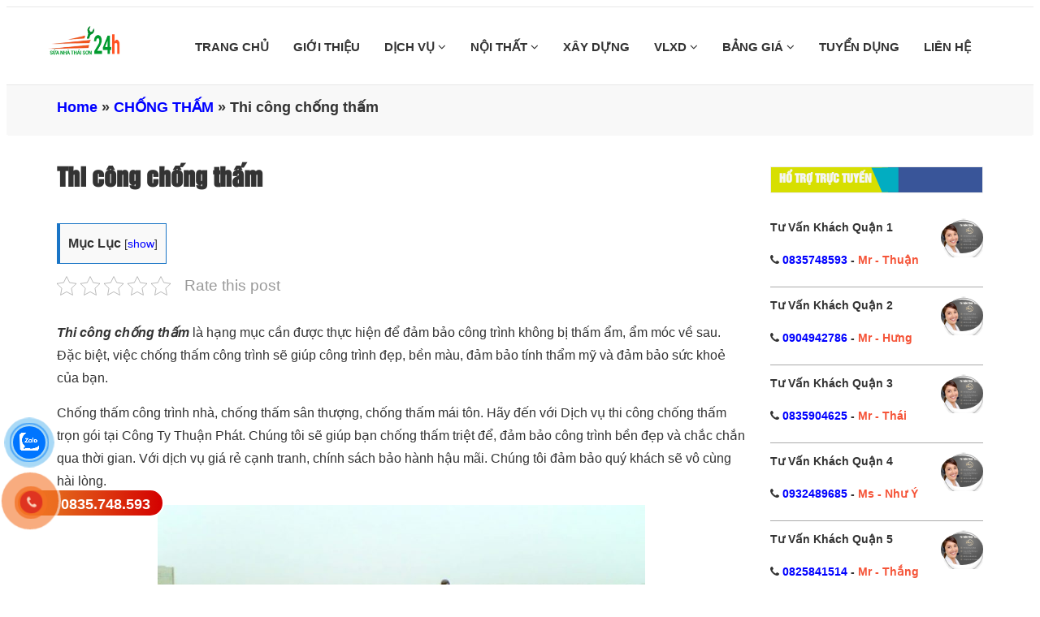

--- FILE ---
content_type: text/html; charset=UTF-8
request_url: https://chuyensuanhagiare.com/thi-cong-chong-tham.html
body_size: 16297
content:
<!DOCTYPE html>
<html lang="vi">
<head>
    <meta charset="utf-8" />
    <meta name="viewport" content="width=device-width, initial-scale=1.0">
    <meta name="theme-color" content="#fff"/>
        <link rel="icon" href="https://chuyensuanhagiare.com/wp-content/uploads/2019/12/logo-sua-nha-thai-son-120.jpg" type="image/x-icon" />
    <link rel="apple-touch-icon" sizes="180x180" href="https://chuyensuanhagiare.com/wp-content/uploads/2019/12/logo-sua-nha-thai-son-120.jpg">
    <link href="https://chuyensuanhagiare.com/wp-content/themes/dichvusuachuanha.vn/assets/css/font-awesome.css" rel="stylesheet">
    <link href="https://chuyensuanhagiare.com/wp-content/themes/dichvusuachuanha.vn/assets/css/b-gird.css" rel="stylesheet">
    <link rel="stylesheet" type="text/css" href="https://chuyensuanhagiare.com/wp-content/themes/dichvusuachuanha.vn/assets/css/slick.css">
    <link rel="stylesheet" href="https://chuyensuanhagiare.com/wp-content/themes/dichvusuachuanha.vn/assets/css/jquery.fancybox.css" type="text/css"/>
    <link href="https://chuyensuanhagiare.com/wp-content/themes/dichvusuachuanha.vn/assets/css/jquery.mobile-menu.css" rel="stylesheet" type="text/css" />
    <link href="https://chuyensuanhagiare.com/wp-content/themes/dichvusuachuanha.vn/assets/css/slick-theme.css" rel="stylesheet" type="text/css" />
    <link href="https://chuyensuanhagiare.com/wp-content/themes/dichvusuachuanha.vn/assets/css/style.css" rel="stylesheet">
    <link href="https://chuyensuanhagiare.com/wp-content/themes/dichvusuachuanha.vn/style.css" rel="stylesheet">
<link href="https://chuyensuanhagiare.com/wp-content/themes/dichvusuachuanha.vn/assets/css/footer.css" rel="stylesheet">
<link href="https://chuyensuanhagiare.com/wp-content/themes/dichvusuachuanha.vn/assets/css/cauhoi.css" rel="stylesheet">
<link href="https://chuyensuanhagiare.com/wp-content/themes/dichvusuachuanha.vn/assets/editor/editor-style.css" rel="stylesheet">
    <meta name="google-site-verification" content="BMWR9bimD8bypGEeQj-_rfESi8kNPX12GuqlPwOqj8M" />
<script type="application/ld+json">
    {
        "@context": "https://schema.org",
        "@type": "BreadcrumbList",
        "itemListElement": [
            {
                "@type": "ListItem",
                "position": 1,
                "item": {
                    "@id": "https://chuyensuanhagiare.com/",
                    "name": "Trang chủ"
                }
            },
            {
                "@type": "ListItem",
                "position": 2,
                "item": {
                    "@id": "https://chuyensuanhagiare.com/blog",
                    "name": "0️⃣8️⃣3️⃣5️⃣7️⃣4️⃣8️⃣5️⃣9️⃣3️⃣"
                }
            }
        ]
    }
</script>
    <!-- Google tag (gtag.js) -->
    <script async src="https://www.googletagmanager.com/gtag/js?id=G-H8M0S82WMS"></script>
    <script>
        window.dataLayer = window.dataLayer || [];
        function gtag(){dataLayer.push(arguments);}
        gtag('js', new Date());

        gtag('config', 'G-H8M0S82WMS');
    </script>
    <meta name='robots' content='index, follow, max-image-preview:large, max-snippet:-1, max-video-preview:-1' />
	<style>img:is([sizes="auto" i], [sizes^="auto," i]) { contain-intrinsic-size: 3000px 1500px }</style>
	
	<!-- This site is optimized with the Yoast SEO Premium plugin v24.1 (Yoast SEO v24.1) - https://yoast.com/wordpress/plugins/seo/ -->
	<title>THI CÔNG CHỐNG THẤM TRIỆT ĐỂ - NHANH CHÓNG - UY TÍN</title>
	<meta name="description" content="Công Ty Thái Sơn chuyên nhận thi công chống thấm sân thượng, sàn mái, sàn bê tông, tầng hầm, sàn nhà vệ sinh, tường, chân tường,... triệt để, hiệu quả" />
	<link rel="canonical" href="https://chuyensuanhagiare.com/thi-cong-chong-tham.html" />
	<meta property="og:locale" content="vi_VN" />
	<meta property="og:type" content="article" />
	<meta property="og:title" content="Thi công chống thấm" />
	<meta property="og:description" content="Thi công chống thấm là hạng mục cần được thực hiện để đảm bảo công trình không bị thấm ẩm, ẩm móc về sau. Đặc biệt, việc chống thấm công trình sẽ giúp" />
	<meta property="og:url" content="https://chuyensuanhagiare.com/thi-cong-chong-tham.html" />
	<meta property="og:site_name" content="Sửa Nhà Thái Sơn" />
	<meta property="article:published_time" content="2019-11-27T14:56:11+00:00" />
	<meta property="og:image" content="https://chuyensuanhagiare.com/wp-content/uploads/2019/11/thi-cong-chong-tham.jpg" />
	<meta property="og:image:width" content="800" />
	<meta property="og:image:height" content="445" />
	<meta property="og:image:type" content="image/jpeg" />
	<meta name="author" content="Sơn Sửa Nhà Thái Sơn" />
	<meta name="twitter:card" content="summary_large_image" />
	<meta name="twitter:label1" content="Được viết bởi" />
	<meta name="twitter:data1" content="Sơn Sửa Nhà Thái Sơn" />
	<meta name="twitter:label2" content="Ước tính thời gian đọc" />
	<meta name="twitter:data2" content="6 phút" />
	<script type="application/ld+json" class="yoast-schema-graph">{"@context":"https://schema.org","@graph":[{"@type":"WebPage","@id":"https://chuyensuanhagiare.com/thi-cong-chong-tham.html","url":"https://chuyensuanhagiare.com/thi-cong-chong-tham.html","name":"THI CÔNG CHỐNG THẤM TRIỆT ĐỂ - NHANH CHÓNG - UY TÍN","isPartOf":{"@id":"https://chuyensuanhagiare.com/#website"},"primaryImageOfPage":{"@id":"https://chuyensuanhagiare.com/thi-cong-chong-tham.html#primaryimage"},"image":{"@id":"https://chuyensuanhagiare.com/thi-cong-chong-tham.html#primaryimage"},"thumbnailUrl":"https://chuyensuanhagiare.com/wp-content/uploads/2019/11/thi-cong-chong-tham.jpg","datePublished":"2019-11-27T14:56:11+00:00","dateModified":"2019-11-27T14:56:11+00:00","author":{"@id":"https://chuyensuanhagiare.com/#/schema/person/e252fc5e62d970af33bd79e0fb3ade43"},"description":"Công Ty Thái Sơn chuyên nhận thi công chống thấm sân thượng, sàn mái, sàn bê tông, tầng hầm, sàn nhà vệ sinh, tường, chân tường,... triệt để, hiệu quả","breadcrumb":{"@id":"https://chuyensuanhagiare.com/thi-cong-chong-tham.html#breadcrumb"},"inLanguage":"vi","potentialAction":[{"@type":"ReadAction","target":["https://chuyensuanhagiare.com/thi-cong-chong-tham.html"]}]},{"@type":"ImageObject","inLanguage":"vi","@id":"https://chuyensuanhagiare.com/thi-cong-chong-tham.html#primaryimage","url":"https://chuyensuanhagiare.com/wp-content/uploads/2019/11/thi-cong-chong-tham.jpg","contentUrl":"https://chuyensuanhagiare.com/wp-content/uploads/2019/11/thi-cong-chong-tham.jpg","width":800,"height":445,"caption":"Thi công chống thấm"},{"@type":"BreadcrumbList","@id":"https://chuyensuanhagiare.com/thi-cong-chong-tham.html#breadcrumb","itemListElement":[{"@type":"ListItem","position":1,"name":"Home","item":"https://chuyensuanhagiare.com/"},{"@type":"ListItem","position":2,"name":"CHỐNG THẤM","item":"https://chuyensuanhagiare.com/chong-tham"},{"@type":"ListItem","position":3,"name":"Thi công chống thấm"}]},{"@type":"WebSite","@id":"https://chuyensuanhagiare.com/#website","url":"https://chuyensuanhagiare.com/","name":"Sửa Nhà Thái Sơn","description":"Tư Vấn Miễn Phí","potentialAction":[{"@type":"SearchAction","target":{"@type":"EntryPoint","urlTemplate":"https://chuyensuanhagiare.com/?s={search_term_string}"},"query-input":{"@type":"PropertyValueSpecification","valueRequired":true,"valueName":"search_term_string"}}],"inLanguage":"vi"},{"@type":"Person","@id":"https://chuyensuanhagiare.com/#/schema/person/e252fc5e62d970af33bd79e0fb3ade43","name":"Sơn Sửa Nhà Thái Sơn","image":{"@type":"ImageObject","inLanguage":"vi","@id":"https://chuyensuanhagiare.com/#/schema/person/image/","url":"https://secure.gravatar.com/avatar/17cad148835b268867824a94bddbb15f?s=96&d=mm&r=g","contentUrl":"https://secure.gravatar.com/avatar/17cad148835b268867824a94bddbb15f?s=96&d=mm&r=g","caption":"Sơn Sửa Nhà Thái Sơn"},"sameAs":["suanhahcm"],"url":"https://chuyensuanhagiare.com/author/chuyensuanhagiare-admin"}]}</script>
	<!-- / Yoast SEO Premium plugin. -->


<link rel='dns-prefetch' href='//static.addtoany.com' />
<link rel='stylesheet' id='wp-block-library-css' href='https://chuyensuanhagiare.com/wp-includes/css/dist/block-library/style.min.css' type='text/css' media='all' />
<style id='classic-theme-styles-inline-css' type='text/css'>
/*! This file is auto-generated */
.wp-block-button__link{color:#fff;background-color:#32373c;border-radius:9999px;box-shadow:none;text-decoration:none;padding:calc(.667em + 2px) calc(1.333em + 2px);font-size:1.125em}.wp-block-file__button{background:#32373c;color:#fff;text-decoration:none}
</style>
<style id='global-styles-inline-css' type='text/css'>
:root{--wp--preset--aspect-ratio--square: 1;--wp--preset--aspect-ratio--4-3: 4/3;--wp--preset--aspect-ratio--3-4: 3/4;--wp--preset--aspect-ratio--3-2: 3/2;--wp--preset--aspect-ratio--2-3: 2/3;--wp--preset--aspect-ratio--16-9: 16/9;--wp--preset--aspect-ratio--9-16: 9/16;--wp--preset--color--black: #000000;--wp--preset--color--cyan-bluish-gray: #abb8c3;--wp--preset--color--white: #ffffff;--wp--preset--color--pale-pink: #f78da7;--wp--preset--color--vivid-red: #cf2e2e;--wp--preset--color--luminous-vivid-orange: #ff6900;--wp--preset--color--luminous-vivid-amber: #fcb900;--wp--preset--color--light-green-cyan: #7bdcb5;--wp--preset--color--vivid-green-cyan: #00d084;--wp--preset--color--pale-cyan-blue: #8ed1fc;--wp--preset--color--vivid-cyan-blue: #0693e3;--wp--preset--color--vivid-purple: #9b51e0;--wp--preset--gradient--vivid-cyan-blue-to-vivid-purple: linear-gradient(135deg,rgba(6,147,227,1) 0%,rgb(155,81,224) 100%);--wp--preset--gradient--light-green-cyan-to-vivid-green-cyan: linear-gradient(135deg,rgb(122,220,180) 0%,rgb(0,208,130) 100%);--wp--preset--gradient--luminous-vivid-amber-to-luminous-vivid-orange: linear-gradient(135deg,rgba(252,185,0,1) 0%,rgba(255,105,0,1) 100%);--wp--preset--gradient--luminous-vivid-orange-to-vivid-red: linear-gradient(135deg,rgba(255,105,0,1) 0%,rgb(207,46,46) 100%);--wp--preset--gradient--very-light-gray-to-cyan-bluish-gray: linear-gradient(135deg,rgb(238,238,238) 0%,rgb(169,184,195) 100%);--wp--preset--gradient--cool-to-warm-spectrum: linear-gradient(135deg,rgb(74,234,220) 0%,rgb(151,120,209) 20%,rgb(207,42,186) 40%,rgb(238,44,130) 60%,rgb(251,105,98) 80%,rgb(254,248,76) 100%);--wp--preset--gradient--blush-light-purple: linear-gradient(135deg,rgb(255,206,236) 0%,rgb(152,150,240) 100%);--wp--preset--gradient--blush-bordeaux: linear-gradient(135deg,rgb(254,205,165) 0%,rgb(254,45,45) 50%,rgb(107,0,62) 100%);--wp--preset--gradient--luminous-dusk: linear-gradient(135deg,rgb(255,203,112) 0%,rgb(199,81,192) 50%,rgb(65,88,208) 100%);--wp--preset--gradient--pale-ocean: linear-gradient(135deg,rgb(255,245,203) 0%,rgb(182,227,212) 50%,rgb(51,167,181) 100%);--wp--preset--gradient--electric-grass: linear-gradient(135deg,rgb(202,248,128) 0%,rgb(113,206,126) 100%);--wp--preset--gradient--midnight: linear-gradient(135deg,rgb(2,3,129) 0%,rgb(40,116,252) 100%);--wp--preset--font-size--small: 13px;--wp--preset--font-size--medium: 20px;--wp--preset--font-size--large: 36px;--wp--preset--font-size--x-large: 42px;--wp--preset--spacing--20: 0.44rem;--wp--preset--spacing--30: 0.67rem;--wp--preset--spacing--40: 1rem;--wp--preset--spacing--50: 1.5rem;--wp--preset--spacing--60: 2.25rem;--wp--preset--spacing--70: 3.38rem;--wp--preset--spacing--80: 5.06rem;--wp--preset--shadow--natural: 6px 6px 9px rgba(0, 0, 0, 0.2);--wp--preset--shadow--deep: 12px 12px 50px rgba(0, 0, 0, 0.4);--wp--preset--shadow--sharp: 6px 6px 0px rgba(0, 0, 0, 0.2);--wp--preset--shadow--outlined: 6px 6px 0px -3px rgba(255, 255, 255, 1), 6px 6px rgba(0, 0, 0, 1);--wp--preset--shadow--crisp: 6px 6px 0px rgba(0, 0, 0, 1);}:where(.is-layout-flex){gap: 0.5em;}:where(.is-layout-grid){gap: 0.5em;}body .is-layout-flex{display: flex;}.is-layout-flex{flex-wrap: wrap;align-items: center;}.is-layout-flex > :is(*, div){margin: 0;}body .is-layout-grid{display: grid;}.is-layout-grid > :is(*, div){margin: 0;}:where(.wp-block-columns.is-layout-flex){gap: 2em;}:where(.wp-block-columns.is-layout-grid){gap: 2em;}:where(.wp-block-post-template.is-layout-flex){gap: 1.25em;}:where(.wp-block-post-template.is-layout-grid){gap: 1.25em;}.has-black-color{color: var(--wp--preset--color--black) !important;}.has-cyan-bluish-gray-color{color: var(--wp--preset--color--cyan-bluish-gray) !important;}.has-white-color{color: var(--wp--preset--color--white) !important;}.has-pale-pink-color{color: var(--wp--preset--color--pale-pink) !important;}.has-vivid-red-color{color: var(--wp--preset--color--vivid-red) !important;}.has-luminous-vivid-orange-color{color: var(--wp--preset--color--luminous-vivid-orange) !important;}.has-luminous-vivid-amber-color{color: var(--wp--preset--color--luminous-vivid-amber) !important;}.has-light-green-cyan-color{color: var(--wp--preset--color--light-green-cyan) !important;}.has-vivid-green-cyan-color{color: var(--wp--preset--color--vivid-green-cyan) !important;}.has-pale-cyan-blue-color{color: var(--wp--preset--color--pale-cyan-blue) !important;}.has-vivid-cyan-blue-color{color: var(--wp--preset--color--vivid-cyan-blue) !important;}.has-vivid-purple-color{color: var(--wp--preset--color--vivid-purple) !important;}.has-black-background-color{background-color: var(--wp--preset--color--black) !important;}.has-cyan-bluish-gray-background-color{background-color: var(--wp--preset--color--cyan-bluish-gray) !important;}.has-white-background-color{background-color: var(--wp--preset--color--white) !important;}.has-pale-pink-background-color{background-color: var(--wp--preset--color--pale-pink) !important;}.has-vivid-red-background-color{background-color: var(--wp--preset--color--vivid-red) !important;}.has-luminous-vivid-orange-background-color{background-color: var(--wp--preset--color--luminous-vivid-orange) !important;}.has-luminous-vivid-amber-background-color{background-color: var(--wp--preset--color--luminous-vivid-amber) !important;}.has-light-green-cyan-background-color{background-color: var(--wp--preset--color--light-green-cyan) !important;}.has-vivid-green-cyan-background-color{background-color: var(--wp--preset--color--vivid-green-cyan) !important;}.has-pale-cyan-blue-background-color{background-color: var(--wp--preset--color--pale-cyan-blue) !important;}.has-vivid-cyan-blue-background-color{background-color: var(--wp--preset--color--vivid-cyan-blue) !important;}.has-vivid-purple-background-color{background-color: var(--wp--preset--color--vivid-purple) !important;}.has-black-border-color{border-color: var(--wp--preset--color--black) !important;}.has-cyan-bluish-gray-border-color{border-color: var(--wp--preset--color--cyan-bluish-gray) !important;}.has-white-border-color{border-color: var(--wp--preset--color--white) !important;}.has-pale-pink-border-color{border-color: var(--wp--preset--color--pale-pink) !important;}.has-vivid-red-border-color{border-color: var(--wp--preset--color--vivid-red) !important;}.has-luminous-vivid-orange-border-color{border-color: var(--wp--preset--color--luminous-vivid-orange) !important;}.has-luminous-vivid-amber-border-color{border-color: var(--wp--preset--color--luminous-vivid-amber) !important;}.has-light-green-cyan-border-color{border-color: var(--wp--preset--color--light-green-cyan) !important;}.has-vivid-green-cyan-border-color{border-color: var(--wp--preset--color--vivid-green-cyan) !important;}.has-pale-cyan-blue-border-color{border-color: var(--wp--preset--color--pale-cyan-blue) !important;}.has-vivid-cyan-blue-border-color{border-color: var(--wp--preset--color--vivid-cyan-blue) !important;}.has-vivid-purple-border-color{border-color: var(--wp--preset--color--vivid-purple) !important;}.has-vivid-cyan-blue-to-vivid-purple-gradient-background{background: var(--wp--preset--gradient--vivid-cyan-blue-to-vivid-purple) !important;}.has-light-green-cyan-to-vivid-green-cyan-gradient-background{background: var(--wp--preset--gradient--light-green-cyan-to-vivid-green-cyan) !important;}.has-luminous-vivid-amber-to-luminous-vivid-orange-gradient-background{background: var(--wp--preset--gradient--luminous-vivid-amber-to-luminous-vivid-orange) !important;}.has-luminous-vivid-orange-to-vivid-red-gradient-background{background: var(--wp--preset--gradient--luminous-vivid-orange-to-vivid-red) !important;}.has-very-light-gray-to-cyan-bluish-gray-gradient-background{background: var(--wp--preset--gradient--very-light-gray-to-cyan-bluish-gray) !important;}.has-cool-to-warm-spectrum-gradient-background{background: var(--wp--preset--gradient--cool-to-warm-spectrum) !important;}.has-blush-light-purple-gradient-background{background: var(--wp--preset--gradient--blush-light-purple) !important;}.has-blush-bordeaux-gradient-background{background: var(--wp--preset--gradient--blush-bordeaux) !important;}.has-luminous-dusk-gradient-background{background: var(--wp--preset--gradient--luminous-dusk) !important;}.has-pale-ocean-gradient-background{background: var(--wp--preset--gradient--pale-ocean) !important;}.has-electric-grass-gradient-background{background: var(--wp--preset--gradient--electric-grass) !important;}.has-midnight-gradient-background{background: var(--wp--preset--gradient--midnight) !important;}.has-small-font-size{font-size: var(--wp--preset--font-size--small) !important;}.has-medium-font-size{font-size: var(--wp--preset--font-size--medium) !important;}.has-large-font-size{font-size: var(--wp--preset--font-size--large) !important;}.has-x-large-font-size{font-size: var(--wp--preset--font-size--x-large) !important;}
:where(.wp-block-post-template.is-layout-flex){gap: 1.25em;}:where(.wp-block-post-template.is-layout-grid){gap: 1.25em;}
:where(.wp-block-columns.is-layout-flex){gap: 2em;}:where(.wp-block-columns.is-layout-grid){gap: 2em;}
:root :where(.wp-block-pullquote){font-size: 1.5em;line-height: 1.6;}
</style>
<link rel='stylesheet' id='kk-star-ratings-css' href='https://chuyensuanhagiare.com/wp-content/plugins/kk-star-ratings/src/core/public/css/kk-star-ratings.min.css' type='text/css' media='all' />
<link rel='stylesheet' id='dashicons-css' href='https://chuyensuanhagiare.com/wp-includes/css/dashicons.min.css' type='text/css' media='all' />
<link rel='stylesheet' id='post-views-counter-frontend-css' href='https://chuyensuanhagiare.com/wp-content/plugins/post-views-counter/css/frontend.min.css' type='text/css' media='all' />
<link rel='stylesheet' id='toc-screen-css' href='https://chuyensuanhagiare.com/wp-content/plugins/table-of-contents-plus/screen.min.css' type='text/css' media='all' />
<link rel='stylesheet' id='addtoany-css' href='https://chuyensuanhagiare.com/wp-content/plugins/add-to-any/addtoany.min.css' type='text/css' media='all' />
<script type="text/javascript" id="addtoany-core-js-before">
/* <![CDATA[ */
window.a2a_config=window.a2a_config||{};a2a_config.callbacks=[];a2a_config.overlays=[];a2a_config.templates={};a2a_localize = {
	Share: "Share",
	Save: "Save",
	Subscribe: "Subscribe",
	Email: "Email",
	Bookmark: "Bookmark",
	ShowAll: "Show all",
	ShowLess: "Show less",
	FindServices: "Find service(s)",
	FindAnyServiceToAddTo: "Instantly find any service to add to",
	PoweredBy: "Powered by",
	ShareViaEmail: "Share via email",
	SubscribeViaEmail: "Subscribe via email",
	BookmarkInYourBrowser: "Bookmark in your browser",
	BookmarkInstructions: "Press Ctrl+D or \u2318+D to bookmark this page",
	AddToYourFavorites: "Add to your favorites",
	SendFromWebOrProgram: "Send from any email address or email program",
	EmailProgram: "Email program",
	More: "More&#8230;",
	ThanksForSharing: "Thanks for sharing!",
	ThanksForFollowing: "Thanks for following!"
};
/* ]]> */
</script>
<script type="text/javascript" async src="https://static.addtoany.com/menu/page.js" id="addtoany-core-js"></script>
<script type="text/javascript" src="https://chuyensuanhagiare.com/wp-includes/js/jquery/jquery.min.js" id="jquery-core-js"></script>
<script type="text/javascript" src="https://chuyensuanhagiare.com/wp-includes/js/jquery/jquery-migrate.min.js" id="jquery-migrate-js"></script>
<script type="text/javascript" async src="https://chuyensuanhagiare.com/wp-content/plugins/add-to-any/addtoany.min.js" id="addtoany-jquery-js"></script>
<link rel="https://api.w.org/" href="https://chuyensuanhagiare.com/wp-json/" /><link rel="alternate" title="JSON" type="application/json" href="https://chuyensuanhagiare.com/wp-json/wp/v2/posts/2533" /><link rel="EditURI" type="application/rsd+xml" title="RSD" href="https://chuyensuanhagiare.com/xmlrpc.php?rsd" />
<link rel='shortlink' href='https://chuyensuanhagiare.com/?p=2533' />
<link rel="alternate" title="oNhúng (JSON)" type="application/json+oembed" href="https://chuyensuanhagiare.com/wp-json/oembed/1.0/embed?url=https%3A%2F%2Fchuyensuanhagiare.com%2Fthi-cong-chong-tham.html" />
<link rel="alternate" title="oNhúng (XML)" type="text/xml+oembed" href="https://chuyensuanhagiare.com/wp-json/oembed/1.0/embed?url=https%3A%2F%2Fchuyensuanhagiare.com%2Fthi-cong-chong-tham.html&#038;format=xml" />
		<style type="text/css" id="wp-custom-css">
			.navbar-brand img {
    max-width: 171px;
}
.slick-slide img {
    display: block;
    width: 100%;
}		</style>
		</head>
<body data-rsssl=1>

<section id="mu-menu">
    <nav class="navbar navbar-default" role="navigation">
        <div class="container">
            <div class="navbar-header">
                <!-- FOR MOBILE VIEW COLLAPSED BUTTON -->
                <button type="button" class="navbar-toggle collapsed mm-toggle" name="menu">
                    <span class="sr-only">Toggle navigation</span>
                    <span class="icon-bar"></span>
                    <span class="icon-bar"></span>
                    <span class="icon-bar"></span>
                    <span class="icon-bar"></span>
                </button>
                <!-- LOGO -->
                <!-- TEXT BASED LOGO -->
                                <a href="https://chuyensuanhagiare.com" class="navbar-brand"">
                    <img src="https://chuyensuanhagiare.com/wp-content/uploads/2020/03/logo-thai-son.png" alt="logo">
                </a>

                <!-- IMG BASED LOGO  -->
                <!-- <a class="navbar-brand" href="index.html"><img src="assets/img/logo.png" alt="logo"></a> -->
            </div>
            <div id="navbar" class="navbar-collapse collapse" itemscope="itemscope" itemtype="https://schema.org/SiteNavigationElement">

                <nav class="header-nav"><ul id="top-menu" class="nav navbar-nav navbar-right main-nav"><li id="menu-item-6" class="menu-item menu-item-type-custom menu-item-object-custom menu-item-home menu-item-6"><a title="TRANG CHỦ" href="https://chuyensuanhagiare.com">TRANG CHỦ</a></a></li>
<li id="menu-item-2813" class="menu-item menu-item-type-post_type menu-item-object-page menu-item-2813"><a title="GIỚI THIỆU" href="https://chuyensuanhagiare.com/gioi-thieu">GIỚI THIỆU</a></a></li>
<li id="menu-item-557" class="menu-item menu-item-type-custom menu-item-object-custom menu-item-has-children menu-item-557 dropdown"><a title="DỊCH VỤ" href="#" data-toggle="dropdown" class="dropdown-toggle" aria-haspopup="true">DỊCH VỤ <span class="mobi fa fa-angle-down" aria-hidden="true"></span></a></a>
<ul role="menu" class=" dropdown-menu">
	<li id="menu-item-5" class="menu-item menu-item-type-taxonomy menu-item-object-category menu-item-has-children menu-item-5 dropdown"><a title="SỬA NHÀ" href="https://chuyensuanhagiare.com/sua-nha" data-toggle="dropdown" class="dropdown-toggle" aria-haspopup="true">SỬA NHÀ</a> <i class="fa fa-angle-right fa1 " aria-hidden="true"></i></a>
	<ul role="menu" class=" dropdown-menu">
		<li id="menu-item-114" class="menu-item menu-item-type-custom menu-item-object-custom menu-item-114"><a title="Cải tạo sửa chữa nhà xưỡng" href="https://chuyensuanhagiare.com/cai-tao-sua-chua-nha-xuong.html">Cải tạo sửa chữa nhà xưỡng</a></a></li>
		<li id="menu-item-116" class="menu-item menu-item-type-custom menu-item-object-custom menu-item-116"><a title="Báo giá cải tạo sửa chữa nhà" href="https://chuyensuanhagiare.com/bao-gia-cai-tao-sua-chua-nha.html">Báo giá cải tạo sửa chữa nhà</a></a></li>
	</ul>
</li>
	<li id="menu-item-14" class="menu-item menu-item-type-taxonomy menu-item-object-category menu-item-has-children menu-item-14 dropdown"><a title="SƠN NHÀ" href="https://chuyensuanhagiare.com/son-nha" data-toggle="dropdown" class="dropdown-toggle" aria-haspopup="true">SƠN NHÀ</a> <i class="fa fa-angle-right fa1 " aria-hidden="true"></i></a>
	<ul role="menu" class=" dropdown-menu">
		<li id="menu-item-110" class="menu-item menu-item-type-custom menu-item-object-custom menu-item-110"><a title="Dịch Vụ Sơn Nhà" href="https://chuyensuanhagiare.com/dich-vu-son-nha-gia-re.html">Dịch Vụ Sơn Nhà</a></a></li>
		<li id="menu-item-113" class="menu-item menu-item-type-custom menu-item-object-custom menu-item-113"><a title="Sơn sửa nhà tại tphcm" href="https://chuyensuanhagiare.com/son-sua-nha.html">Sơn sửa nhà tại tphcm</a></a></li>
	</ul>
</li>
	<li id="menu-item-122" class="menu-item menu-item-type-taxonomy menu-item-object-category current-post-ancestor current-menu-parent current-post-parent menu-item-has-children menu-item-122 dropdown"><a title="CHỐNG THẤM" href="https://chuyensuanhagiare.com/chong-tham" data-toggle="dropdown" class="dropdown-toggle" aria-haspopup="true">CHỐNG THẤM</a> <i class="fa fa-angle-right fa1 " aria-hidden="true"></i></a>
	<ul role="menu" class=" dropdown-menu">
		<li id="menu-item-157" class="menu-item menu-item-type-custom menu-item-object-custom menu-item-157"><a title="Dịch vụ chống thấm dột nhà" href="https://chuyensuanhagiare.com/dich-vu-chong-tham-dot-nha-o.html">Dịch vụ chống thấm dột nhà</a></a></li>
		<li id="menu-item-271" class="menu-item menu-item-type-custom menu-item-object-custom menu-item-271"><a title="Chống thấm tường" href="https://chuyensuanhagiare.com/chong-tham-tuong.html">Chống thấm tường</a></a></li>
		<li id="menu-item-272" class="menu-item menu-item-type-custom menu-item-object-custom menu-item-272"><a title="Chống thấm nhà vệ sinh" href="https://chuyensuanhagiare.com/chuyen-chong-tham-nha-ve-sinh.html">Chống thấm nhà vệ sinh</a></a></li>
		<li id="menu-item-568" class="menu-item menu-item-type-custom menu-item-object-custom menu-item-568"><a title="Báo giá chống thấm sân thượng" href="https://chuyensuanhagiare.com/bao-gia-chong-tham-san-thuong.html">Báo giá chống thấm sân thượng</a></a></li>
		<li id="menu-item-1880" class="menu-item menu-item-type-custom menu-item-object-custom menu-item-1880"><a title="Công ty chống thấm" href="https://chuyensuanhagiare.com/cong-ty-chong-tham-uy-tin.html">Công ty chống thấm</a></a></li>
		<li id="menu-item-1841" class="menu-item menu-item-type-custom menu-item-object-custom menu-item-1841"><a title="Thợ chống thấm dột" href="https://chuyensuanhagiare.com/tho-chong-tham-chong-dot.html">Thợ chống thấm dột</a></a></li>
	</ul>
</li>
	<li id="menu-item-3270" class="menu-item menu-item-type-taxonomy menu-item-object-category menu-item-3270"><a title="CHỐNG DỘT" href="https://chuyensuanhagiare.com/chong-dot">CHỐNG DỘT</a></a></li>
	<li id="menu-item-560" class="menu-item menu-item-type-taxonomy menu-item-object-category menu-item-560"><a title="MÁI TÔN" href="https://chuyensuanhagiare.com/mai-ton">MÁI TÔN</a></a></li>
	<li id="menu-item-559" class="menu-item menu-item-type-taxonomy menu-item-object-category menu-item-559"><a title="MÁI HIÊN" href="https://chuyensuanhagiare.com/mai-hien">MÁI HIÊN</a></a></li>
	<li id="menu-item-123" class="menu-item menu-item-type-taxonomy menu-item-object-category menu-item-has-children menu-item-123 dropdown"><a title="ĐIỆN NƯỚC" href="https://chuyensuanhagiare.com/dien-nuoc" data-toggle="dropdown" class="dropdown-toggle" aria-haspopup="true">ĐIỆN NƯỚC</a> <i class="fa fa-angle-right fa1 " aria-hidden="true"></i></a>
	<ul role="menu" class=" dropdown-menu">
		<li id="menu-item-158" class="menu-item menu-item-type-custom menu-item-object-custom menu-item-158"><a title="Dịch vụ sửa chữa điện nước" href="https://chuyensuanhagiare.com/dich-vu-sua-chua-dien-nuoc-tai-nha-tphcm.html">Dịch vụ sửa chữa điện nước</a></a></li>
		<li id="menu-item-287" class="menu-item menu-item-type-custom menu-item-object-custom menu-item-287"><a title="Dịch vụ sửa chữa đường ống nước" href="https://chuyensuanhagiare.com/dich-vu-sua-chua-duong-ong-nuoc.html">Dịch vụ sửa chữa đường ống nước</a></a></li>
		<li id="menu-item-658" class="menu-item menu-item-type-custom menu-item-object-custom menu-item-658"><a title="Thợ sửa điện tại nhà" href="https://chuyensuanhagiare.com/tho-sua-dien-tai-nha.html">Thợ sửa điện tại nhà</a></a></li>
	</ul>
</li>
	<li id="menu-item-2400" class="menu-item menu-item-type-taxonomy menu-item-object-category menu-item-2400"><a title="ĐIỆN LẠNH" href="https://chuyensuanhagiare.com/dien-lanh">ĐIỆN LẠNH</a></a></li>
	<li id="menu-item-124" class="menu-item menu-item-type-taxonomy menu-item-object-category menu-item-has-children menu-item-124 dropdown"><a title="MÁY BƠM" href="https://chuyensuanhagiare.com/may-bom" data-toggle="dropdown" class="dropdown-toggle" aria-haspopup="true">MÁY BƠM</a> <i class="fa fa-angle-right fa1 " aria-hidden="true"></i></a>
	<ul role="menu" class=" dropdown-menu">
		<li id="menu-item-661" class="menu-item menu-item-type-custom menu-item-object-custom menu-item-661"><a title="Sửa máy bơm nước" href="https://chuyensuanhagiare.com/dich-vu-sua-chua-may-bom-nuoc-tai-nha.html">Sửa máy bơm nước</a></a></li>
	</ul>
</li>
	<li id="menu-item-197" class="menu-item menu-item-type-taxonomy menu-item-object-category menu-item-197"><a title="THÔNG TẮC" href="https://chuyensuanhagiare.com/thong-tac">THÔNG TẮC</a></a></li>
	<li id="menu-item-2015" class="menu-item menu-item-type-taxonomy menu-item-object-category menu-item-2015"><a title="GIẾNG KHOAN" href="https://chuyensuanhagiare.com/gieng-khoan">GIẾNG KHOAN</a></a></li>
</ul>
</li>
<li id="menu-item-3363" class="menu-item menu-item-type-taxonomy menu-item-object-category menu-item-has-children menu-item-3363 dropdown"><a title="NỘI THẤT" href="https://chuyensuanhagiare.com/noi-that" data-toggle="dropdown" class="dropdown-toggle" aria-haspopup="true">NỘI THẤT <span class="mobi fa fa-angle-down" aria-hidden="true"></span></a></a>
<ul role="menu" class=" dropdown-menu">
	<li id="menu-item-3364" class="menu-item menu-item-type-taxonomy menu-item-object-category menu-item-3364"><a title="Đá" href="https://chuyensuanhagiare.com/noi-that/da">Đá</a></a></li>
	<li id="menu-item-3367" class="menu-item menu-item-type-taxonomy menu-item-object-category menu-item-3367"><a title="Gỗ" href="https://chuyensuanhagiare.com/noi-that/go">Gỗ</a></a></li>
	<li id="menu-item-2832" class="menu-item menu-item-type-taxonomy menu-item-object-category menu-item-2832"><a title="Sắt" href="https://chuyensuanhagiare.com/noi-that/sat">Sắt</a></a></li>
	<li id="menu-item-3370" class="menu-item menu-item-type-taxonomy menu-item-object-category menu-item-3370"><a title="Xốp" href="https://chuyensuanhagiare.com/noi-that/xop">Xốp</a></a></li>
	<li id="menu-item-3368" class="menu-item menu-item-type-taxonomy menu-item-object-category menu-item-3368"><a title="Inox" href="https://chuyensuanhagiare.com/noi-that/inox">Inox</a></a></li>
	<li id="menu-item-3365" class="menu-item menu-item-type-taxonomy menu-item-object-category menu-item-3365"><a title="Gạch" href="https://chuyensuanhagiare.com/noi-that/gach">Gạch</a></a></li>
	<li id="menu-item-3366" class="menu-item menu-item-type-taxonomy menu-item-object-category menu-item-3366"><a title="Giấy" href="https://chuyensuanhagiare.com/noi-that/giay">Giấy</a></a></li>
	<li id="menu-item-3369" class="menu-item menu-item-type-taxonomy menu-item-object-category menu-item-3369"><a title="Nhựa" href="https://chuyensuanhagiare.com/noi-that/nhua">Nhựa</a></a></li>
	<li id="menu-item-3431" class="menu-item menu-item-type-taxonomy menu-item-object-category menu-item-3431"><a title="Tranh" href="https://chuyensuanhagiare.com/noi-that/tranh">Tranh</a></a></li>
	<li id="menu-item-9729" class="menu-item menu-item-type-taxonomy menu-item-object-category menu-item-9729"><a title="Rèm Màn" href="https://chuyensuanhagiare.com/rem-man">Rèm Màn</a></a></li>
	<li id="menu-item-193" class="menu-item menu-item-type-taxonomy menu-item-object-category menu-item-193"><a title="Thạch Cao" href="https://chuyensuanhagiare.com/thach-cao">Thạch Cao</a></a></li>
	<li id="menu-item-561" class="menu-item menu-item-type-taxonomy menu-item-object-category menu-item-561"><a title="Nhôm Kính" href="https://chuyensuanhagiare.com/nhom-kinh">Nhôm Kính</a></a></li>
</ul>
</li>
<li id="menu-item-3419" class="menu-item menu-item-type-taxonomy menu-item-object-category menu-item-3419"><a title="XÂY DỰNG" href="https://chuyensuanhagiare.com/xay-dung">XÂY DỰNG</a></a></li>
<li id="menu-item-2189" class="menu-item menu-item-type-taxonomy menu-item-object-category menu-item-has-children menu-item-2189 dropdown"><a title="VLXD" href="https://chuyensuanhagiare.com/vlxd" data-toggle="dropdown" class="dropdown-toggle" aria-haspopup="true">VLXD <span class="mobi fa fa-angle-down" aria-hidden="true"></span></a></a>
<ul role="menu" class=" dropdown-menu">
	<li id="menu-item-10834" class="menu-item menu-item-type-taxonomy menu-item-object-category menu-item-10834"><a title="Lavabo" href="https://chuyensuanhagiare.com/vlxd/lavabo">Lavabo</a></a></li>
	<li id="menu-item-2959" class="menu-item menu-item-type-taxonomy menu-item-object-category menu-item-2959"><a title="Bồn Cầu" href="https://chuyensuanhagiare.com/vlxd/bon-cau">Bồn Cầu</a></a></li>
</ul>
</li>
<li id="menu-item-12283" class="menu-item menu-item-type-custom menu-item-object-custom menu-item-has-children menu-item-12283 dropdown"><a title="BẢNG GIÁ" href="#" data-toggle="dropdown" class="dropdown-toggle" aria-haspopup="true">BẢNG GIÁ <span class="mobi fa fa-angle-down" aria-hidden="true"></span></a></a>
<ul role="menu" class=" dropdown-menu">
	<li id="menu-item-11220" class="menu-item menu-item-type-taxonomy menu-item-object-category menu-item-11220"><a title="Panel" href="https://chuyensuanhagiare.com/panel">Panel</a></a></li>
	<li id="menu-item-12282" class="menu-item menu-item-type-taxonomy menu-item-object-category menu-item-12282"><a title="Quả Cầu" href="https://chuyensuanhagiare.com/qua-cau">Quả Cầu</a></a></li>
	<li id="menu-item-2020" class="menu-item menu-item-type-taxonomy menu-item-object-category menu-item-2020"><a title="Máng Xối" href="https://chuyensuanhagiare.com/mang-xoi">Máng Xối</a></a></li>
</ul>
</li>
<li id="menu-item-1804" class="menu-item menu-item-type-taxonomy menu-item-object-category menu-item-1804"><a title="TUYỂN DỤNG" href="https://chuyensuanhagiare.com/tuyen-dung">TUYỂN DỤNG</a></a></li>
<li id="menu-item-2810" class="menu-item menu-item-type-post_type menu-item-object-page menu-item-2810"><a title="LIÊN HỆ" href="https://chuyensuanhagiare.com/lien-he">LIÊN HỆ</a></a></li>
</ul></nav>
            </div><!--/.nav-collapse -->
        </div>
    </nav>
</section>



                    <script type='application/ld+json'>
            {
                "@context": "https://schema.org",
                "@type": "QAPage",
                "mainEntity": {
                    "@type": "Question",
                    "name": "SỬA NHÀ THÁI SƠN",
                    "text": " ✅ Sửa Nhà Thái Sơn luôn ưu tiên chất lượng lên hàng đầu. Chúng tôi luôn đặt mình vào vị trí của khách hàng để đảm bảo chất lượng dịch vụ khi đến tay khách hàng là tốt nhất",
                    "answerCount": 973679,
                    "upvoteCount": 973679,
                    "acceptedAnswer": {
                        "@type": "Answer",
                        "text": "⭐⭐⭐⭐⭐ Với các yêu cầu từ khách hàng từ những yêu cầu đơn giản cho đến phức tạp. Nhân viên của công ty đều có thể đáp ứng được 100%. Luôn thấu hiểu, nắm bắt được tâm lý của khách hàng để hỗ trợ khách một cách tốt nhất",
                        "upvoteCount": 139749,
                        "url": "https://chuyensuanhagiare.com/"
                    },
                    "suggestedAnswer": [
                        {
                            "@type": "Answer",
                            "text": "✅ Công ty Thái Sơn hoạt động lớn mạnh tại thị trường. Với hàng ngàn dự án đã hoàn thành đều nhận được sự hài lòng từ khách hàng. Mọi dịch vụ công ty cung cấp đều có mức giá vô cùng hợp lý",
                            "upvoteCount": 309487,
                            "url": "https://chuyensuanhagiare.com/"
                        }
                    ]
                }
            }
        </script>

        <section class="bread-crumb">
            <span class="crumb-border"></span>
            <div class="container">
                <div class="row">
                    <div class="col-xs-12 a-left">
                        <div class="breadcrumb">
                            <p id="breadcrumbs"><span><span><a href="https://chuyensuanhagiare.com/">Home</a></span> » <span><a href="https://chuyensuanhagiare.com/chong-tham">CHỐNG THẤM</a></span> » <span class="breadcrumb_last" aria-current="page">Thi công chống thấm</span></span></p>

                        </div>
                    </div>
                </div>

            </div>

        </section>
        <script type=application/ld+json>
            {
                "@context": "https://schema.org/",
                "@type": "Book",
                "name": "Sửa Nhà Thái Sơn",
                "description": "Công Ty Sửa Nhà Thái Sơn",
                "aggregateRating": {
                    "@type": "AggregateRating",
                    "ratingValue": "4.9",
                    "bestRating": "5",
                    "ratingCount": "3.599"
                }
            }
        </script>
<article class="post-content">
            <div class="container article-wraper">
                </div>
                <div class="wrap_background_aside padding-top-15 margin-bottom-40">
                    <div class="container">
                        <div class="row">
                            <section class="right-content col-lg-9 col-md-9 col-sm-12 col-xs-12">
                                <div class="box-heading relative">
                                </div>
                                <article class="article-main">
                                    <div class="row">
                                        <div class="col-lg-12">
                                            <div class="article-details">

                                                <div class="article-content">
                                                    <div class="rte">


                                                        <div class="tittle-single"><h1>Thi công chống thấm</h1></div>


                                                        <div id="toc_container" class="no_bullets"><p class="toc_title">Mục Lục</p><ul class="toc_list"><li><a href="#THAI_SON_CHUYEN_THI_CONG_CHONG_THAM_CONG_TRINH_TRIET_DE_8211_HIEU_QUA_8211_GIA_RE_BAT_NGO"><span class="toc_number toc_depth_1">1</span> THÁI SƠN CHUYÊN THI CÔNG CHỐNG THẤM CÔNG TRÌNH TRIỆT ĐỂ &#8211; HIỆU QUẢ &#8211; GIÁ RẺ BẤT NGỜ</a><ul><li><a href="#VI_SAO_BAN_NEN_THI_CONG_CHONG_THAM_TAI_CONG_TY_THAI_SON"><span class="toc_number toc_depth_2">1.1</span> VÌ SAO BẠN NÊN THI CÔNG CHỐNG THẤM TẠI CÔNG TY THÁI SƠN?</a></li><li><a href="#LIEN_HE_DICH_VU_CHONG_THAM_TRON_GOI_NHANH_NHAT_LH_NGAY_0835748593"><span class="toc_number toc_depth_2">1.2</span> LIÊN HỆ DỊCH VỤ CHỐNG THẤM TRỌN GÓI NHANH NHẤT – LH NGAY 0835.748.593:</a></li></ul></li></ul></div>


<div class="kk-star-ratings kksr-auto kksr-align-left kksr-valign-top kksr-disabled"
    data-payload='{&quot;align&quot;:&quot;left&quot;,&quot;id&quot;:&quot;2533&quot;,&quot;readonly&quot;:&quot;1&quot;,&quot;slug&quot;:&quot;default&quot;,&quot;valign&quot;:&quot;top&quot;,&quot;ignore&quot;:&quot;&quot;,&quot;reference&quot;:&quot;auto&quot;,&quot;class&quot;:&quot;&quot;,&quot;count&quot;:&quot;0&quot;,&quot;legendonly&quot;:&quot;&quot;,&quot;score&quot;:&quot;0&quot;,&quot;starsonly&quot;:&quot;&quot;,&quot;best&quot;:&quot;5&quot;,&quot;gap&quot;:&quot;5&quot;,&quot;greet&quot;:&quot;Rate this post&quot;,&quot;legend&quot;:&quot;0\/5 - (0 bình chọn)&quot;,&quot;size&quot;:&quot;24&quot;,&quot;title&quot;:&quot;Thi công chống thấm&quot;,&quot;width&quot;:&quot;0&quot;,&quot;_legend&quot;:&quot;{score}\/{best} - ({count} {votes})&quot;,&quot;font_factor&quot;:&quot;1.25&quot;}'>
            
<div class="kksr-stars">
    
<div class="kksr-stars-inactive">
            <div class="kksr-star" data-star="1" style="padding-right: 5px">
            

<div class="kksr-icon" style="width: 24px; height: 24px;"></div>
        </div>
            <div class="kksr-star" data-star="2" style="padding-right: 5px">
            

<div class="kksr-icon" style="width: 24px; height: 24px;"></div>
        </div>
            <div class="kksr-star" data-star="3" style="padding-right: 5px">
            

<div class="kksr-icon" style="width: 24px; height: 24px;"></div>
        </div>
            <div class="kksr-star" data-star="4" style="padding-right: 5px">
            

<div class="kksr-icon" style="width: 24px; height: 24px;"></div>
        </div>
            <div class="kksr-star" data-star="5" style="padding-right: 5px">
            

<div class="kksr-icon" style="width: 24px; height: 24px;"></div>
        </div>
    </div>
    
<div class="kksr-stars-active" style="width: 0px;">
            <div class="kksr-star" style="padding-right: 5px">
            

<div class="kksr-icon" style="width: 24px; height: 24px;"></div>
        </div>
            <div class="kksr-star" style="padding-right: 5px">
            

<div class="kksr-icon" style="width: 24px; height: 24px;"></div>
        </div>
            <div class="kksr-star" style="padding-right: 5px">
            

<div class="kksr-icon" style="width: 24px; height: 24px;"></div>
        </div>
            <div class="kksr-star" style="padding-right: 5px">
            

<div class="kksr-icon" style="width: 24px; height: 24px;"></div>
        </div>
            <div class="kksr-star" style="padding-right: 5px">
            

<div class="kksr-icon" style="width: 24px; height: 24px;"></div>
        </div>
    </div>
</div>
                

<div class="kksr-legend" style="font-size: 19.2px;">
            <span class="kksr-muted">Rate this post</span>
    </div>
    </div>
<p><strong><em>Thi công chống thấm</em></strong> là hạng mục cần được thực hiện để đảm bảo công trình không bị thấm ẩm, ẩm móc về sau. Đặc biệt, việc chống thấm công trình sẽ giúp công trình đẹp, bền màu, đảm bảo tính thẩm mỹ và đảm bảo sức khoẻ của bạn.</p>
<p>Chống thấm công trình nhà, chống thấm sân thượng, chống thấm mái tôn. Hãy đến với Dịch vụ thi công chống thấm trọn gói tại Công Ty Thuận Phát. Chúng tôi sẽ giúp bạn chống thấm triệt để, đảm bảo công trình bền đẹp và chắc chắn qua thời gian. Với dịch vụ giá rẻ cạnh tranh, chính sách bảo hành hậu mãi. Chúng tôi đảm bảo quý khách sẽ vô cùng hài lòng.</p>
<div id="attachment_2625" style="width: 810px" class="wp-caption aligncenter"><img aria-describedby="caption-attachment-2625" class="wp-image-2625 size-full" title="Thi công chống thấm" src="https://chuyensuanhagiare.com/wp-content/uploads/2019/11/thi-cong-chong-tham.jpg" alt="Thi công chống thấm" width="800" height="445" srcset="https://chuyensuanhagiare.com/wp-content/uploads/2019/11/thi-cong-chong-tham.jpg 800w, https://chuyensuanhagiare.com/wp-content/uploads/2019/11/thi-cong-chong-tham-300x167.jpg 300w, https://chuyensuanhagiare.com/wp-content/uploads/2019/11/thi-cong-chong-tham-768x427.jpg 768w" sizes="(max-width: 800px) 100vw, 800px" /><p id="caption-attachment-2625" class="wp-caption-text">Thi công chống thấm &#8211; Xử lý chống thấm</p></div>
<h2 style="text-align: center;"><span id="THAI_SON_CHUYEN_THI_CONG_CHONG_THAM_CONG_TRINH_TRIET_DE_8211_HIEU_QUA_8211_GIA_RE_BAT_NGO"><span style="color: #0000ff;"><strong>THÁI SƠN CHUYÊN THI CÔNG CHỐNG THẤM CÔNG TRÌNH TRIỆT ĐỂ &#8211; HIỆU QUẢ &#8211; GIÁ RẺ BẤT NGỜ</strong></span></span></h2>
<p style="padding-left: 30px;"><em>Công Ty Thái Sơn kính chào quý khách!</em></p>
<p>Nhằm đáp ứng nhu cầu chống thấm công trình nhà ở, nhà xưởng, khu công nghiệp,&#8230; một cách hiệu quả và triệt để. Công Ty chúng tôi xin giới thiệu đến quý khách <strong><em>Dịch vụ thi công chống thấm trọn gói</em></strong>. Gói dịch vụ đảm bảo chất lượng, nhận khảo sát và thi công chống thấm tất cả các hạng mục công trình từ a đến z. Đảm bảo công trình được chống thấm 100% triệt để ngay tại nhà, tại nhà xưởng, khu công nghiệp,&#8230;</p>
<p><strong><em>Dịch vụ chống thấm trọn gói</em></strong> với các hạng mục thi công gồm:</p>
<ul>
<li>Nhận chống thấm sân thượng, sàn mái.</li>
<li>Thi công chống thấm sàn sân thượng, sàn bê tông sân thượng.</li>
<li>Chống thấm tường, chân tường.</li>
<li>Thi công chống thấm sàn nhà, sàn nhà vệ sinh, nhà tắm.</li>
<li>Nhận chống thấm tầng hầm, sàn tầng hầm.</li>
<li>Thi công chống thấm ngược.</li>
<li>Nhận chống thấm bể bơi, hồ nước, bể chứa nước sạch,&#8230;</li>
<li>Nhận xử lý thấm công trình, nứt nẻ tường, bong tróc sơn, nhạt màu sơn, đóng rêu mốc,&#8230;</li>
<li>Báo giá chống thấm sân thượng.</li>
<li>Nhận chống thấm theo yêu cầu.</li>
</ul>
<p>Nhân viên kỹ thuật đến tận nơi khảo sát và tư vấn những khu vực cần được chống thấm. Tiến hành những phương pháp chống thấm tân tiến và hiện đại nhất. <strong><em>Thi công chống thấm</em> </strong>trên mọi địa hình, các hạng mục cần được thi công. Đảm bảo chống thấm nhanh chóng, chống thấm triệt để.</p>
<h3><span id="VI_SAO_BAN_NEN_THI_CONG_CHONG_THAM_TAI_CONG_TY_THAI_SON"><span style="color: #ff9900;"><strong>VÌ SAO BẠN NÊN THI CÔNG CHỐNG THẤM TẠI CÔNG TY THÁI SƠN?</strong></span></span></h3>
<p style="padding-left: 30px;"><strong>1.</strong> Đội ngũ <strong><em>Thợ chống thấm công trình chuyên nghiệp</em></strong>. Được tuyển chọn, đào tạo qua bài bản, nâng cao tay nghề. Nắm rõ kỹ thuật, quy trình thi công chống thấm hiệu quả và triệt để nhất.</p>
<p style="padding-left: 30px;"><strong>2.</strong> Trang thiết bị, dụng cụ hiện đại, tân tiến được nhập khẩu từ nước ngoài. Hỗ trợ thi công nhanh cùng những phương pháp chống thấm tốt nhất và hiệu quả nhất.</p>
<p style="padding-left: 30px;"><strong>3. <em>Thợ chống thấm TPHCM</em></strong> hùng hậu, hỗ trợ khảo sát và tiến hành thi công nhanh. Bàn giao công trình đúng hạn, đúng yêu cầu khách hàng.</p>
<p style="padding-left: 30px;"><strong>4. <em>Dịch vụ thi công chống thấm uy tín</em></strong>, giá rẻ và tiết kiệm chi phí nhất, phù hợp kinh tế của khách hàng. Thực hiện chính sách bảo hành hậu mãi kèm những ưu đãi hấp dẫn nhất khi đến với Công Ty chúng tôi.</p>
<p style="padding-left: 30px;"><strong>5.</strong> Đảm bảo an toàn lao động trong suốt quá trình thi công. Đảm bảo thi công chống thấm và hoàn thành sạch sẽ, gọn gàng, bàn giao công trình như mới.</p>
<p style="padding-left: 30px;"><strong>6.</strong> Nhân viên hùng hậu, am hiểu về lĩnh vực chống thấm. Sẵn sàng lắng nghe, chia sẻ và tư vấn hỗ trợ giải đáp mọi thắc mắc khách hàng miễn phí.</p>
<h3><span id="LIEN_HE_DICH_VU_CHONG_THAM_TRON_GOI_NHANH_NHAT_LH_NGAY_0835748593"><span style="color: #ff9900;"><strong>LIÊN HỆ DỊCH VỤ CHỐNG THẤM TRỌN GÓI NHANH NHẤT – LH NGAY 0835.748.593:</strong></span></span></h3>
<p>Thái Sơn đồng hành cùng quý khách hàng qua hệ thống trực tuyến, làm việc 24/7, kể cả ngày nghỉ, ngày lễ. Chúng tôi sẵn sàng tư vấn và hỗ trợ thi công nhanh chóng, bàn giao đúng thời hạn. Cam kết hài lòng quý khách hàng.</p>
<p style="text-align: center;"><strong><em>Chống thấm giá rẻ &#8211; Chống thấm triệt để &#8211; Chống thấm nhanh chóng – Chống thấm trọn gói. Liên hệ ngay hôm nay để có mức giá hấp dẫn nhất cho mình nhé.</em></strong></p>
<div class="post-views content-post post-2533 entry-meta load-static">
				<span class="post-views-icon dashicons dashicons-chart-bar"></span> <span class="post-views-label">Post Views:</span> <span class="post-views-count">1.122</span>
			</div><div class="addtoany_share_save_container addtoany_content addtoany_content_bottom"><div class="a2a_kit a2a_kit_size_32 addtoany_list" data-a2a-url="https://chuyensuanhagiare.com/thi-cong-chong-tham.html" data-a2a-title="Thi công chống thấm"><a class="a2a_button_facebook_like addtoany_special_service" data-href="https://chuyensuanhagiare.com/thi-cong-chong-tham.html"></a><a class="a2a_button_facebook" href="https://www.addtoany.com/add_to/facebook?linkurl=https%3A%2F%2Fchuyensuanhagiare.com%2Fthi-cong-chong-tham.html&amp;linkname=Thi%20c%C3%B4ng%20ch%E1%BB%91ng%20th%E1%BA%A5m" title="Facebook" rel="nofollow noopener" target="_blank"></a><a class="a2a_button_twitter" href="https://www.addtoany.com/add_to/twitter?linkurl=https%3A%2F%2Fchuyensuanhagiare.com%2Fthi-cong-chong-tham.html&amp;linkname=Thi%20c%C3%B4ng%20ch%E1%BB%91ng%20th%E1%BA%A5m" title="Twitter" rel="nofollow noopener" target="_blank"></a><a class="a2a_button_linkedin" href="https://www.addtoany.com/add_to/linkedin?linkurl=https%3A%2F%2Fchuyensuanhagiare.com%2Fthi-cong-chong-tham.html&amp;linkname=Thi%20c%C3%B4ng%20ch%E1%BB%91ng%20th%E1%BA%A5m" title="LinkedIn" rel="nofollow noopener" target="_blank"></a><a class="a2a_button_instapaper" href="https://www.addtoany.com/add_to/instapaper?linkurl=https%3A%2F%2Fchuyensuanhagiare.com%2Fthi-cong-chong-tham.html&amp;linkname=Thi%20c%C3%B4ng%20ch%E1%BB%91ng%20th%E1%BA%A5m" title="Instapaper" rel="nofollow noopener" target="_blank"></a><a class="a2a_button_tumblr" href="https://www.addtoany.com/add_to/tumblr?linkurl=https%3A%2F%2Fchuyensuanhagiare.com%2Fthi-cong-chong-tham.html&amp;linkname=Thi%20c%C3%B4ng%20ch%E1%BB%91ng%20th%E1%BA%A5m" title="Tumblr" rel="nofollow noopener" target="_blank"></a><a class="a2a_button_xing" href="https://www.addtoany.com/add_to/xing?linkurl=https%3A%2F%2Fchuyensuanhagiare.com%2Fthi-cong-chong-tham.html&amp;linkname=Thi%20c%C3%B4ng%20ch%E1%BB%91ng%20th%E1%BA%A5m" title="XING" rel="nofollow noopener" target="_blank"></a><a class="a2a_button_reddit" href="https://www.addtoany.com/add_to/reddit?linkurl=https%3A%2F%2Fchuyensuanhagiare.com%2Fthi-cong-chong-tham.html&amp;linkname=Thi%20c%C3%B4ng%20ch%E1%BB%91ng%20th%E1%BA%A5m" title="Reddit" rel="nofollow noopener" target="_blank"></a><a class="a2a_button_pinterest" href="https://www.addtoany.com/add_to/pinterest?linkurl=https%3A%2F%2Fchuyensuanhagiare.com%2Fthi-cong-chong-tham.html&amp;linkname=Thi%20c%C3%B4ng%20ch%E1%BB%91ng%20th%E1%BA%A5m" title="Pinterest" rel="nofollow noopener" target="_blank"></a><a class="a2a_dd addtoany_share_save addtoany_share" href="https://www.addtoany.com/share"></a></div></div>


                                                    </div>
                                                </div>
                                            </div>
                                        </div>




                                    </div>
                                </article>
                            </section>
                            <aside class="col-right sidebar col-md-3 col-xs-12 wow bounceInRight animated">

                                



    <div id="contact_widget-2" class="widget widget_contact_widget">
        <div class="blockMenu"><h4>Hổ Trợ Trực Tuyến</h4></div>
        
            <div style="padding-top:10px;border-bottom: 1px #aaa solid;">

                <div class="avatar-hotrokt">

                    <a href="tel:0835748593">
                        <img alt="Mr - Thuận"
                             src="https://chuyensuanhagiare.com/wp-content/uploads/2020/11/tu-van-truc-tuyen.jpg">
                    </a>
                </div>
                <div class="info-hotrokt" style=" margin-bottom: 20px; ">
                    <p>Tư Vấn Khách Quận 1</p>
                    <p>
                        <i class="fa fa-phone tuvan"></i>

                        <a href="tel:0835748593"
                           title="Tư Vấn Khách Quận 1">0835748593</a>
                        -
                        <span>Mr - Thuận</span></p></div>

            </div>
        
            <div style="padding-top:10px;border-bottom: 1px #aaa solid;">

                <div class="avatar-hotrokt">

                    <a href="tel:0904942786">
                        <img alt="Mr - Hưng"
                             src="https://chuyensuanhagiare.com/wp-content/uploads/2020/11/tu-van-truc-tuyen.jpg">
                    </a>
                </div>
                <div class="info-hotrokt" style=" margin-bottom: 20px; ">
                    <p>Tư Vấn Khách Quận 2</p>
                    <p>
                        <i class="fa fa-phone tuvan"></i>

                        <a href="tel:0904942786"
                           title="Tư Vấn Khách Quận 2">0904942786</a>
                        -
                        <span>Mr - Hưng</span></p></div>

            </div>
        
            <div style="padding-top:10px;border-bottom: 1px #aaa solid;">

                <div class="avatar-hotrokt">

                    <a href="tel:0835904625">
                        <img alt="Mr - Thái"
                             src="https://chuyensuanhagiare.com/wp-content/uploads/2020/11/tu-van-truc-tuyen.jpg">
                    </a>
                </div>
                <div class="info-hotrokt" style=" margin-bottom: 20px; ">
                    <p>Tư Vấn Khách Quận 3</p>
                    <p>
                        <i class="fa fa-phone tuvan"></i>

                        <a href="tel:0835904625"
                           title="Tư Vấn Khách Quận 3">0835904625</a>
                        -
                        <span>Mr - Thái</span></p></div>

            </div>
        
            <div style="padding-top:10px;border-bottom: 1px #aaa solid;">

                <div class="avatar-hotrokt">

                    <a href="tel:0932489685">
                        <img alt="Ms - Như Ý"
                             src="https://chuyensuanhagiare.com/wp-content/uploads/2020/11/tu-van-truc-tuyen.jpg">
                    </a>
                </div>
                <div class="info-hotrokt" style=" margin-bottom: 20px; ">
                    <p>Tư Vấn Khách Quận 4</p>
                    <p>
                        <i class="fa fa-phone tuvan"></i>

                        <a href="tel:0932489685"
                           title="Tư Vấn Khách Quận 4">0932489685</a>
                        -
                        <span>Ms - Như Ý</span></p></div>

            </div>
        
            <div style="padding-top:10px;border-bottom: 1px #aaa solid;">

                <div class="avatar-hotrokt">

                    <a href="tel:0825841514">
                        <img alt="Mr - Thắng"
                             src="https://chuyensuanhagiare.com/wp-content/uploads/2020/11/tu-van-truc-tuyen.jpg">
                    </a>
                </div>
                <div class="info-hotrokt" style=" margin-bottom: 20px; ">
                    <p>Tư Vấn Khách Quận 5</p>
                    <p>
                        <i class="fa fa-phone tuvan"></i>

                        <a href="tel:0825841514"
                           title="Tư Vấn Khách Quận 5">0825841514</a>
                        -
                        <span>Mr - Thắng</span></p></div>

            </div>
        
            <div style="padding-top:10px;border-bottom: 1px #aaa solid;">

                <div class="avatar-hotrokt">

                    <a href="tel:0912655679">
                        <img alt="Mr - Tài"
                             src="https://chuyensuanhagiare.com/wp-content/uploads/2020/11/tu-van-truc-tuyen.jpg">
                    </a>
                </div>
                <div class="info-hotrokt" style=" margin-bottom: 20px; ">
                    <p>Tư Vấn Khách Quận 6</p>
                    <p>
                        <i class="fa fa-phone tuvan"></i>

                        <a href="tel:0912655679"
                           title="Tư Vấn Khách Quận 6">0912655679</a>
                        -
                        <span>Mr - Tài</span></p></div>

            </div>
        
            <div style="padding-top:10px;border-bottom: 1px #aaa solid;">

                <div class="avatar-hotrokt">

                    <a href="tel:0932377972">
                        <img alt="Mr - Huy"
                             src="https://chuyensuanhagiare.com/wp-content/uploads/2020/11/tu-van-truc-tuyen.jpg">
                    </a>
                </div>
                <div class="info-hotrokt" style=" margin-bottom: 20px; ">
                    <p>Tư Vấn Khách Quận 7</p>
                    <p>
                        <i class="fa fa-phone tuvan"></i>

                        <a href="tel:0932377972"
                           title="Tư Vấn Khách Quận 7">0932377972</a>
                        -
                        <span>Mr - Huy</span></p></div>

            </div>
        
            <div style="padding-top:10px;border-bottom: 1px #aaa solid;">

                <div class="avatar-hotrokt">

                    <a href="tel:0904991912">
                        <img alt="Mr - Nguyên"
                             src="https://chuyensuanhagiare.com/wp-content/uploads/2020/11/tu-van-truc-tuyen.jpg">
                    </a>
                </div>
                <div class="info-hotrokt" style=" margin-bottom: 20px; ">
                    <p>Tư Vấn Khách Quận 8</p>
                    <p>
                        <i class="fa fa-phone tuvan"></i>

                        <a href="tel:0904991912"
                           title="Tư Vấn Khách Quận 8">0904991912</a>
                        -
                        <span>Mr - Nguyên</span></p></div>

            </div>
        
            <div style="padding-top:10px;border-bottom: 1px #aaa solid;">

                <div class="avatar-hotrokt">

                    <a href="tel:0901742092">
                        <img alt="Mr - Ngọc"
                             src="https://chuyensuanhagiare.com/wp-content/uploads/2020/11/tu-van-truc-tuyen.jpg">
                    </a>
                </div>
                <div class="info-hotrokt" style=" margin-bottom: 20px; ">
                    <p>Tư Vấn Khách Quận 9</p>
                    <p>
                        <i class="fa fa-phone tuvan"></i>

                        <a href="tel:0901742092"
                           title="Tư Vấn Khách Quận 9">0901742092</a>
                        -
                        <span>Mr - Ngọc</span></p></div>

            </div>
        
            <div style="padding-top:10px;border-bottom: 1px #aaa solid;">

                <div class="avatar-hotrokt">

                    <a href="tel:0835748593">
                        <img alt="Mr - Thông"
                             src="https://chuyensuanhagiare.com/wp-content/uploads/2020/11/tu-van-truc-tuyen.jpg">
                    </a>
                </div>
                <div class="info-hotrokt" style=" margin-bottom: 20px; ">
                    <p>Tư Vấn Khách Quận 10</p>
                    <p>
                        <i class="fa fa-phone tuvan"></i>

                        <a href="tel:0835748593"
                           title="Tư Vấn Khách Quận 10">0835748593</a>
                        -
                        <span>Mr - Thông</span></p></div>

            </div>
        
            <div style="padding-top:10px;border-bottom: 1px #aaa solid;">

                <div class="avatar-hotrokt">

                    <a href="tel:0904997692">
                        <img alt="Mr - Đạt"
                             src="https://chuyensuanhagiare.com/wp-content/uploads/2020/11/tu-van-truc-tuyen.jpg">
                    </a>
                </div>
                <div class="info-hotrokt" style=" margin-bottom: 20px; ">
                    <p>Tư Vấn Khách Quận 11</p>
                    <p>
                        <i class="fa fa-phone tuvan"></i>

                        <a href="tel:0904997692"
                           title="Tư Vấn Khách Quận 11">0904997692</a>
                        -
                        <span>Mr - Đạt</span></p></div>

            </div>
        
            <div style="padding-top:10px;border-bottom: 1px #aaa solid;">

                <div class="avatar-hotrokt">

                    <a href="tel:0904072157">
                        <img alt="Mr - Bình"
                             src="https://chuyensuanhagiare.com/wp-content/uploads/2020/11/tu-van-truc-tuyen.jpg">
                    </a>
                </div>
                <div class="info-hotrokt" style=" margin-bottom: 20px; ">
                    <p>Tư Vấn Khách Quận 12</p>
                    <p>
                        <i class="fa fa-phone tuvan"></i>

                        <a href="tel:0904072157"
                           title="Tư Vấn Khách Quận 12">0904072157</a>
                        -
                        <span>Mr - Bình</span></p></div>

            </div>
        
            <div style="padding-top:10px;border-bottom: 1px #aaa solid;">

                <div class="avatar-hotrokt">

                    <a href="tel:0904744975">
                        <img alt="Mr - Quý"
                             src="https://chuyensuanhagiare.com/wp-content/uploads/2020/11/tu-van-truc-tuyen.jpg">
                    </a>
                </div>
                <div class="info-hotrokt" style=" margin-bottom: 20px; ">
                    <p>Tư Vấn Khách Quận Thủ Đức</p>
                    <p>
                        <i class="fa fa-phone tuvan"></i>

                        <a href="tel:0904744975"
                           title="Tư Vấn Khách Quận Thủ Đức">0904744975</a>
                        -
                        <span>Mr - Quý</span></p></div>

            </div>
        
            <div style="padding-top:10px;border-bottom: 1px #aaa solid;">

                <div class="avatar-hotrokt">

                    <a href="tel:0904712881">
                        <img alt="Mr - Phước"
                             src="https://chuyensuanhagiare.com/wp-content/uploads/2020/11/tu-van-truc-tuyen.jpg">
                    </a>
                </div>
                <div class="info-hotrokt" style=" margin-bottom: 20px; ">
                    <p>Tư Vấn Khách Quận Bình Thạnh</p>
                    <p>
                        <i class="fa fa-phone tuvan"></i>

                        <a href="tel:0904712881"
                           title="Tư Vấn Khách Quận Bình Thạnh">0904712881</a>
                        -
                        <span>Mr - Phước</span></p></div>

            </div>
        
            <div style="padding-top:10px;border-bottom: 1px #aaa solid;">

                <div class="avatar-hotrokt">

                    <a href="tel:0904706588">
                        <img alt="Mr - Phát"
                             src="https://chuyensuanhagiare.com/wp-content/uploads/2020/11/tu-van-truc-tuyen.jpg">
                    </a>
                </div>
                <div class="info-hotrokt" style=" margin-bottom: 20px; ">
                    <p>Tư Vấn Khách Quận Phú Nhuận</p>
                    <p>
                        <i class="fa fa-phone tuvan"></i>

                        <a href="tel:0904706588"
                           title="Tư Vấn Khách Quận Phú Nhuận">0904706588</a>
                        -
                        <span>Mr - Phát</span></p></div>

            </div>
        
            <div style="padding-top:10px;border-bottom: 1px #aaa solid;">

                <div class="avatar-hotrokt">

                    <a href="tel:0934655679">
                        <img alt="Mr - Chính"
                             src="https://chuyensuanhagiare.com/wp-content/uploads/2020/11/tu-van-truc-tuyen.jpg">
                    </a>
                </div>
                <div class="info-hotrokt" style=" margin-bottom: 20px; ">
                    <p>Tư Vấn Khách Quận Tân Bình</p>
                    <p>
                        <i class="fa fa-phone tuvan"></i>

                        <a href="tel:0934655679"
                           title="Tư Vấn Khách Quận Tân Bình">0934655679</a>
                        -
                        <span>Mr - Chính</span></p></div>

            </div>
        
            <div style="padding-top:10px;border-bottom: 1px #aaa solid;">

                <div class="avatar-hotrokt">

                    <a href="tel:0904985685">
                        <img alt="Mr - Thuận"
                             src="https://chuyensuanhagiare.com/wp-content/uploads/2020/11/tu-van-truc-tuyen.jpg">
                    </a>
                </div>
                <div class="info-hotrokt" style=" margin-bottom: 20px; ">
                    <p>Tư Vấn Khách Quận Tân Phú</p>
                    <p>
                        <i class="fa fa-phone tuvan"></i>

                        <a href="tel:0904985685"
                           title="Tư Vấn Khách Quận Tân Phú">0904985685</a>
                        -
                        <span>Mr - Thuận</span></p></div>

            </div>
        
            <div style="padding-top:10px;border-bottom: 1px #aaa solid;">

                <div class="avatar-hotrokt">

                    <a href="tel:0908648509">
                        <img alt="Ms - Như Ý"
                             src="https://chuyensuanhagiare.com/wp-content/uploads/2020/11/tu-van-truc-tuyen.jpg">
                    </a>
                </div>
                <div class="info-hotrokt" style=" margin-bottom: 20px; ">
                    <p>Tư Vấn Khách Quận Bình Tân</p>
                    <p>
                        <i class="fa fa-phone tuvan"></i>

                        <a href="tel:0908648509"
                           title="Tư Vấn Khách Quận Bình Tân">0908648509</a>
                        -
                        <span>Ms - Như Ý</span></p></div>

            </div>
        
            <div style="padding-top:10px;border-bottom: 1px #aaa solid;">

                <div class="avatar-hotrokt">

                    <a href="tel:0932498995">
                        <img alt="Mr - Thái"
                             src="https://chuyensuanhagiare.com/wp-content/uploads/2020/11/tu-van-truc-tuyen.jpg">
                    </a>
                </div>
                <div class="info-hotrokt" style=" margin-bottom: 20px; ">
                    <p>Tư Vấn Khách Quận Gò Vấp</p>
                    <p>
                        <i class="fa fa-phone tuvan"></i>

                        <a href="tel:0932498995"
                           title="Tư Vấn Khách Quận Gò Vấp">0932498995</a>
                        -
                        <span>Mr - Thái</span></p></div>

            </div>
        
    </div>

<div id="block-2" class="widget_block mu-footer-widget"><div itemscope="" itemtype="http://schema.org/Event">
<span itemprop="startDate" content="2023">  </span><meta itemprop="endDate" content="2028">
<span itemprop="description" content="Sửa Nhà Thái Sơn">  </span>
<span itemprop="image" content="https://chuyensuanhagiare.com/wp-content/uploads/2020/03/logo-thai-son.png">  </span>
<a itemprop="url" href="https://chuyensuanhagiare.com" title="Sửa Nhà Thái Sơn">
<span itemprop="name">✅ Tư vấn báo giá miễn phí</span>
</a>
<span itemprop="location" itemscope="" itemtype="http://schema.org/Place"><meta itemprop="name" content="✅ Tư Vấn báo giá miễn phí"><meta itemprop="url" content="https://chuyensuanhagiare.com">
<span itemprop="address" itemscope="" itemtype="http://schema.org/PostalAddress"><meta itemprop="streetAddress" content="Thủ Đức, Thành phố Hồ Chí Minh, Việt Nam"><meta itemprop="addressLocality" content="TPHCM"><meta itemprop="addressRegion" content="Việt Nam">
</span>
</span>
<span itemprop="offers" itemscope="" itemtype="http://schema.org/Offer"><meta itemprop="price" content="1"><meta itemprop="priceCurrency" content="VND"><meta itemprop="url" content="https://chuyensuanhagiare.com"><meta itemprop="availability" content="https://schema.org/InStock"><meta itemprop="validFrom" content="2028-06-01T08:00+00:00">
</span><meta itemprop="eventAttendanceMode" content="https://schema.org/OfflineEventAttendanceMode"><meta itemprop="eventStatus" content="https://schema.org/EventScheduled">
<span itemprop="organizer" itemscope="" itemtype="http://schema.org/Organization"><meta itemprop="name" content="Sửa Nhà Thái Sơn"><meta itemprop="url" content="https://chuyensuanhagiare.com"><meta itemprop="sameAs" content="https://chuyensuanhagiare.com">
</span>
<span itemprop="performer" itemscope="" itemtype="http://schema.org/PerformingGroup"><meta itemprop="name" content="Sửa Nhà Thái Sơn">
</span>
	</div>
	<div itemscope="" itemtype="http://schema.org/Event">
<span itemprop="startDate" content="2023">  </span><meta itemprop="endDate" content="2028">
<span itemprop="description" content="Sửa Nhà Thái Sơn">  </span>
<span itemprop="image" content="https://chuyensuanhagiare.com/wp-content/uploads/2020/03/logo-thai-son.png">  </span>
<a itemprop="url" href="https://chuyensuanhagiare.com" title="Sửa Nhà Thái Sơn">
<span itemprop="name">✅ Bảo hành 2 đến 5 năm</span>
</a>
<span itemprop="location" itemscope="" itemtype="http://schema.org/Place"><meta itemprop="name" content="✅ Bảo hành 2 đến 5 năm"><meta itemprop="url" content="https://chuyensuanhagiare.com">
<span itemprop="address" itemscope="" itemtype="http://schema.org/PostalAddress"><meta itemprop="streetAddress" content="Thủ Đức, Thành phố Hồ Chí Minh, Việt Nam"><meta itemprop="addressLocality" content="TPHCM"><meta itemprop="addressRegion" content="Việt Nam">
</span>
</span>
<span itemprop="offers" itemscope="" itemtype="http://schema.org/Offer"><meta itemprop="price" content="1"><meta itemprop="priceCurrency" content="VND"><meta itemprop="url" content="https://chuyensuanhagiare.com"><meta itemprop="availability" content="https://schema.org/InStock"><meta itemprop="validFrom" content="2028-06-01T08:00+00:00">
</span><meta itemprop="eventAttendanceMode" content="https://schema.org/OfflineEventAttendanceMode"><meta itemprop="eventStatus" content="https://schema.org/EventScheduled">
<span itemprop="organizer" itemscope="" itemtype="http://schema.org/Organization"><meta itemprop="name" content="Sửa Nhà Thái Sơn"><meta itemprop="url" content="https://chuyensuanhagiare.com"><meta itemprop="sameAs" content="https://chuyensuanhagiare.com">
</span>
<span itemprop="performer" itemscope="" itemtype="http://schema.org/PerformingGroup"><meta itemprop="name" content="Sửa Nhà Thái Sơn">
</span>
	</div>
	<div itemscope="" itemtype="http://schema.org/Event">
<span itemprop="startDate" content="2023">  </span><meta itemprop="endDate" content="2028">
<span itemprop="description" content="Sửa Nhà Thái Sơn">  </span>
<span itemprop="image" content="https://chuyensuanhagiare.com/wp-content/uploads/2020/03/logo-thai-son.png">  </span>
<a itemprop="url" href="Tel:0835748593" title="Tel:0835748593">
<span itemprop="name">✅ Hotline: 0835.748.593</span>
</a>
<span itemprop="location" itemscope="" itemtype="http://schema.org/Place"><meta itemprop="name" content="✅ Hotline: 0835.748.593"><meta itemprop="url" content="https://chuyensuanhagiare.com">
<span itemprop="address" itemscope="" itemtype="http://schema.org/PostalAddress"><meta itemprop="streetAddress" content="Thủ Đức, Thành phố Hồ Chí Minh, Việt Nam"><meta itemprop="addressLocality" content="TPHCM"><meta itemprop="addressRegion" content="Việt Nam">
</span>
</span>
<span itemprop="offers" itemscope="" itemtype="http://schema.org/Offer"><meta itemprop="price" content="1"><meta itemprop="priceCurrency" content="VND"><meta itemprop="url" content="https://chuyensuanhagiare.com"><meta itemprop="availability" content="https://schema.org/InStock"><meta itemprop="validFrom" content="2028-06-01T08:00+00:00">
</span><meta itemprop="eventAttendanceMode" content="https://schema.org/OfflineEventAttendanceMode"><meta itemprop="eventStatus" content="https://schema.org/EventScheduled">
<span itemprop="organizer" itemscope="" itemtype="http://schema.org/Organization"><meta itemprop="name" content="Sửa Nhà Thái Sơn"><meta itemprop="url" content="https://chuyensuanhagiare.com"><meta itemprop="sameAs" content="https://chuyensuanhagiare.com">
</span>
<span itemprop="performer" itemscope="" itemtype="http://schema.org/PerformingGroup"><meta itemprop="name" content="Sửa Nhà Thái Sơn">
</span>
	</div></div><div id="search-2" class="widget_search mu-footer-widget"><form role="search" method="get" id="searchform" class="searchform" action="https://chuyensuanhagiare.com/">
				<div>
					<label class="screen-reader-text" for="s">Tìm kiếm cho:</label>
					<input type="text" value="" name="s" id="s" />
					<input type="submit" id="searchsubmit" value="Tìm kiếm" />
				</div>
			</form></div>

                                


                            </aside>



                            <div class="section ul_listblog">
                                <div class="wrap_full_list_blog">
                                    <div class="row">

                                        <div class="col-md-12 text-center about_cont common_hedding">
                                            <div class="blockMenu"><h4>Bài Viết Liên Quan</h4></div>
                                        </div>


                                            
    <div class="item_border col-lg-3 col-md-3 col-sm-6 col-xs-12">
        <div class="item-product">
            <a class="img-product hover-img" href="https://chuyensuanhagiare.com/chong-tham-chong-dot-tai-ha-noi.html" title="Báo giá chống thấm chống dột tại Hà Nội【Ưu đãi giảm 10%】">

                <img width="300" height="158" src="https://chuyensuanhagiare.com/wp-content/uploads/2023/05/chong-tham-chong-dot-tai-ha-noi-300x158.jpg" class="img-responsive center-block lazyload wp-post-image" alt="Báo giá dịch vụ thợ chống thấm chống dột tại Hà Nội giá rẻ" srcset="https://chuyensuanhagiare.com/wp-content/uploads/2023/05/chong-tham-chong-dot-tai-ha-noi-300x158.jpg 300w, https://chuyensuanhagiare.com/wp-content/uploads/2023/05/chong-tham-chong-dot-tai-ha-noi.jpg 600w" sizes="(max-width: 300px) 100vw, 300px" />                <i class="fa fa-search" aria-hidden="true"></i>
            </a>
            <a class="ten-product" href="https://chuyensuanhagiare.com/chong-tham-chong-dot-tai-ha-noi.html" title="Báo giá chống thấm chống dột tại Hà Nội【Ưu đãi giảm 10%】">Báo giá chống thấm chống dột tại Hà Nội【Ưu đãi giảm 10%】</a>

            <div class="des-product">
                                                    Mục Lục1 Bảng báo giá dịch vụ thợ thi công chống thấm chống dột tại Hà Nội của Huy...                            </div>
        </div>
    </div>



    
    <div class="item_border col-lg-3 col-md-3 col-sm-6 col-xs-12">
        <div class="item-product">
            <a class="img-product hover-img" href="https://chuyensuanhagiare.com/chong-tham-chong-dot-tai-vung-tau.html" title="Báo giá chống thấm chống dột tại Vũng Tàu【Ưu đãi 10%】">

                <img width="300" height="158" src="https://chuyensuanhagiare.com/wp-content/uploads/2023/05/chong-tham-chong-dot-tai-vung-tau-300x158.jpg" class="img-responsive center-block lazyload wp-post-image" alt="Báo giá dịch vụ thợ chống thấm chống dột tại Vũng Tàu giá rẻ" srcset="https://chuyensuanhagiare.com/wp-content/uploads/2023/05/chong-tham-chong-dot-tai-vung-tau-300x158.jpg 300w, https://chuyensuanhagiare.com/wp-content/uploads/2023/05/chong-tham-chong-dot-tai-vung-tau.jpg 600w" sizes="(max-width: 300px) 100vw, 300px" />                <i class="fa fa-search" aria-hidden="true"></i>
            </a>
            <a class="ten-product" href="https://chuyensuanhagiare.com/chong-tham-chong-dot-tai-vung-tau.html" title="Báo giá chống thấm chống dột tại Vũng Tàu【Ưu đãi 10%】">Báo giá chống thấm chống dột tại Vũng Tàu【Ưu đãi 10%】</a>

            <div class="des-product">
                                                    Mục Lục1 Bảng báo giá dịch vụ thợ thi công chống thấm chống dột tại Vũng Tàu của Huy...                            </div>
        </div>
    </div>



    
    <div class="item_border col-lg-3 col-md-3 col-sm-6 col-xs-12">
        <div class="item-product">
            <a class="img-product hover-img" href="https://chuyensuanhagiare.com/chong-tham-chong-dot-tai-tp-ba-ria.html" title="Báo giá chống thấm chống dột tại Tp Bà Rịa【Ưu đãi 10%】">

                <img width="300" height="158" src="https://chuyensuanhagiare.com/wp-content/uploads/2023/05/chong-tham-chong-dot-tai-tp-ba-ria-300x158.jpg" class="img-responsive center-block lazyload wp-post-image" alt="Báo giá chống thấm chống dột tại Tp Bà Rịa【Ưu đãi 10%】" srcset="https://chuyensuanhagiare.com/wp-content/uploads/2023/05/chong-tham-chong-dot-tai-tp-ba-ria-300x158.jpg 300w, https://chuyensuanhagiare.com/wp-content/uploads/2023/05/chong-tham-chong-dot-tai-tp-ba-ria.jpg 600w" sizes="(max-width: 300px) 100vw, 300px" />                <i class="fa fa-search" aria-hidden="true"></i>
            </a>
            <a class="ten-product" href="https://chuyensuanhagiare.com/chong-tham-chong-dot-tai-tp-ba-ria.html" title="Báo giá chống thấm chống dột tại Tp Bà Rịa【Ưu đãi 10%】">Báo giá chống thấm chống dột tại Tp Bà Rịa【Ưu đãi 10%】</a>

            <div class="des-product">
                                                    Mục Lục1 Bảng báo giá dịch vụ thợ thi công chống thấm chống dột tại Tp Bà Rịa của...                            </div>
        </div>
    </div>



    
    <div class="item_border col-lg-3 col-md-3 col-sm-6 col-xs-12">
        <div class="item-product">
            <a class="img-product hover-img" href="https://chuyensuanhagiare.com/chong-tham-chong-dot-tai-binh-phuoc.html" title="Báo giá chống thấm chống dột tại Bình Phước【Ưu đãi 10%】">

                <img width="300" height="158" src="https://chuyensuanhagiare.com/wp-content/uploads/2023/05/chong-tham-chong-dot-tai-binh-phuoc-300x158.jpg" class="img-responsive center-block lazyload wp-post-image" alt="Báo giá dịch vụ thợ chống thấm chống dột tại Bình Phước giá rẻ" srcset="https://chuyensuanhagiare.com/wp-content/uploads/2023/05/chong-tham-chong-dot-tai-binh-phuoc-300x158.jpg 300w, https://chuyensuanhagiare.com/wp-content/uploads/2023/05/chong-tham-chong-dot-tai-binh-phuoc.jpg 600w" sizes="(max-width: 300px) 100vw, 300px" />                <i class="fa fa-search" aria-hidden="true"></i>
            </a>
            <a class="ten-product" href="https://chuyensuanhagiare.com/chong-tham-chong-dot-tai-binh-phuoc.html" title="Báo giá chống thấm chống dột tại Bình Phước【Ưu đãi 10%】">Báo giá chống thấm chống dột tại Bình Phước【Ưu đãi 10%】</a>

            <div class="des-product">
                                                    Mục Lục1 Bảng báo giá dịch vụ thợ thi công chống thấm chống dột tại Bình Phước của Huy...                            </div>
        </div>
    </div>






                                    </div>
                                </div>
                            </div>
                        </div>
                    </div>
                </div>
                </aside>


            </div>

</article>

<!--        -->

    

<footer class="footer bg-style">
    <div class="container">
        <div class="footer-upper">
            <div class="row">
                <div class="item col-md-3 col-sm-6">
                    <div class="footer-widget quick-links">
                        <h3 class="title">Dịch Vụ Nỗi Bật</h3>
                        <ul>

                            
                                <li><a href="https://chuyensuanhagiare.com/dich-vu-sua-chua-nha-tron-goi.html">Dịch vụ sửa nhà trọn gói                                     </a></li>
                            
                                <li><a href="https://chuyensuanhagiare.com/dich-vu-son-nha-gia-re.html">Dịch vụ sơn nhà giá rẻ                                    </a></li>
                            
                                <li><a href="https://chuyensuanhagiare.com/dich-vu-chong-tham-dot-nha-o.html">Dịch vụ chống thấm dột nhà ở                                    </a></li>
                            
                                <li><a href="https://chuyensuanhagiare.com/chuyen-nhan-thi-cong-lam-mai-ton-chong-nong.html">Dịch vụ thợ công mái tôn                                    </a></li>
                            
                                <li><a href="https://chuyensuanhagiare.com/bao-gia-thi-cong-sua-chua-lam-mang-xoi-nha-xuong.html">Thi công làm máng xối nhà xưởng                                    </a></li>
                            
                                <li><a href="https://chuyensuanhagiare.com/chuyen-nhan-thao-do-tran-vach-thach-cao.html">Chuyên tháo lắp đặt trần thạch cao                                    </a></li>
                                                    </ul>
                    </div>
                </div>
                <div class="item col-md-3 col-sm-6">
                    <div class="footer-widget quick-links">
                        <h3 class="title">Bài Viết Nỗi Bật</h3>
                        <ul>

                            
                                <li><a href="https://chuyensuanhagiare.com/bao-gia-thi-cong-lam-vach-ngan-nhom-kinh.html">Báo giá thi công làm nhôm kính                                    </a></li>
                            
                                <li><a href="https://chuyensuanhagiare.com/dich-vu-sua-chua-dien-nuoc-tai-nha-tphcm.html">Dịch vụ sửa chữa điện nước                                     </a></li>
                            
                                <li><a href="https://chuyensuanhagiare.com/sua-chua-may-giat.html">Dịch vụ sửa chữa máy giặc                                    </a></li>
                            
                                <li><a href="https://chuyensuanhagiare.com/dich-vu-sua-chua-may-bom-nuoc-tai-nha.html">Dịch vụ sửa chữa máy bơm nước                                    </a></li>
                            
                                <li><a href="https://chuyensuanhagiare.com/thong-tac-duong-ong-nuoc-tai-tphcm.html">Dịch vụ thông tắc đường ống nước                                    </a></li>
                            
                                <li><a href="https://chuyensuanhagiare.com/sua-chua-gieng-khoan.html">Dịch vụ sửa chữa giếng khoan                                    </a></li>
                                                    </ul>
                    </div>
                </div>
                <div class="item col-md-3 col-sm-6">
                    <div class="footer-widget quick-links">
                        <h3 class="title">Sơ Đồ Trang Web </h3>
                        <ul>

                            
                                <li><a href="https://chuyensuanhagiare.com/so-do-trang-web.html">Sơ đồ web chuyensuanhagiare.com                                    </a></li>
                            
                                <li><a href="https://suanhatruongphong.com/xay-dung/so-do-trang-web/">Sơ đồ web suanhatruongphong.com                                    </a></li>
                            
                                <li><a href="https://suachuanhahuyhoang.com/so-do-trang-web.html">Sơ đồ web suachuanhahuyhoang.com                                    </a></li>
                            
                                <li><a href="https://xaydunganbinh.com/so-do-trang-web.html">Sơ đồ trang web xaydunganbinh.com                                    </a></li>
                            
                                <li><a href="https://chongthamgiare.com/so-do-trang-web/">Sơ đồ trang web chongthamgiare.com                                    </a></li>
                            
                                <li><a href="https://suanhathuanphat.com/so-do-trang-web">Sơ đồ trang web suanhathuanphat.com                                    </a></li>
                                                    </ul>
                    </div>
                </div>

                <div class="item col-md-3 col-sm-6">
                    <div class="footer-widget contact-widget">
                        <h3 class="title">Bản Đồ</h3>
                        <div class="footer-map">
                            <div class="footerText">
                                <iframe src="https://www.google.com/maps/embed?pb=!1m18!1m12!1m3!1d3919.0630345524673!2d106.7381621756013!3d10.806484261868544!2m3!1f0!2f0!3f0!3m2!1i1024!2i768!4f13.1!3m3!1m2!1s0x31752615b5286111%3A0x6b0922a22d7d1a1b!2zSOG6u20gMTEsIFRo4bqjbyDEkGnhu4FuLCBRdeG6rW4gMiwgVGjDoG5oIHBo4buRIEjhu5MgQ2jDrSBNaW5oLCBWaeG7h3QgTmFt!5e0!3m2!1svi!2s!4v1689224091369!5m2!1svi!2s" width="100%" height="200" style="border:0;" allowfullscreen="" loading="lazy" referrerpolicy="no-referrer-when-downgrade"></iframe>                            </div>
                        </div>
                    </div>
                </div>

            </div>


        </div>
    </div>
    
        <div class="container">
            <!--Footer Bottom-->
            <div class="footer-bottom">
                <div class="pull-left">
                    <div class="copyright-text">
					<span>© Bản quyền thuộc về <b>https://chuyensuanhagiare.com</b>



					</span>

                    </div>
                </div>
                <div class="pull-right1">
                    <div class="social-links pull-right">

                        
                            <a href="https://www.dmca.com/Protection/Status.aspx?ID=101fed2d-e88c-485b-a967-58ab5228aa5b"
                               title="DMCA.com Protection Status" class="dmca-badge">
                                <noscript><img
                                        src="https://chuyensuanhagiare.com/wp-content/uploads/2020/09/dmca_protected_16_120.png"
                                        alt="DMCA.com Protection Status"/></noscript>
                                <img class=" ls-is-cached lazyloaded"
                                     src="https://chuyensuanhagiare.com/wp-content/uploads/2020/09/dmca_protected_16_120.png"
                                     alt="DMCA.com Protection Status"></a>


                        
                            <a href="http://online.gov.vn/Home/WebDetails/28731?AspxAutoDetectCookieSupport=1"
                               title="DMCA.com Protection Status" class="dmca-badge">
                                <noscript><img
                                        src="https://chuyensuanhagiare.com/wp-content/uploads/2020/09/x.jpg"
                                        alt="DMCA.com Protection Status"/></noscript>
                                <img class=" ls-is-cached lazyloaded"
                                     src="https://chuyensuanhagiare.com/wp-content/uploads/2020/09/x.jpg"
                                     alt="DMCA.com Protection Status"></a>


                        

                    </div>

                </div>
            </div>
        </div>
    
</footer>




<div class="hotline-fixed hotline-fixed-6 bottom_left">
    <a onclick="openAActivity=('tel:0835748593')" mypage="" class="call-now" rel="nofollow">
        <div class="mypage-alo-phone">
            <div class="animated infinite zoomIn mypage-alo-ph-circle go"></div>
            <div class="animated infinite pulse mypage-alo-ph-circle-fill go"></div>
            <div class="animated infinite tada mypage-alo-ph-img-circle go"></div>
        </div>
    </a>
    <div class="hotline-fixed-6-text">
        <div class="hotline-fixed-6-text-hotline">
            <a id="goidien" onclick="openAActivity('tel:0835748593')">0835.748.593</a>

        </div>

    </div>
</div>

<script>
    function openAActivity(url){
        var appWindow = window.open(url,"_blank");
        setTimeout( function () {if (appWindow) {
            appWindow.location =url;
        }
        },1000);
    }
</script>
<a id="zalobutton" href="https://zalo.me/0835748593" target="_blank">
    <div class="animated infinite zoomIn kenit-alo-circle"></div>
    <div class="animated infinite pulse kenit-alo-circle-fill"></div>
    <i><img class="shake-anim" src="https://suanhavietphap.com/wp-content/uploads/2023/05/zalo-viet-phap.png" alt="Zalo"></i>
</a>

<script>
    function Zalo_Mobile(){
        return /iPhone|iPad|iPod|Android/i.test(navigator.userAgent);
    }
    const zalobutton = document.getElementById('zalobutton');
    function ZaloClick(){
        let link;
        if(Zalo_Mobile()){
            if(navigator.userAgent.includes('Android')){
                link = 'https://zaloapp.com/qr/p/1b4q0x3h61gld';
            }
            else{
                link = 'zalo://qr/p/1b4q0x3h61gld';
            }
        }
        else{
            link = 'zalo://conversation?phone=0835748593';
        }
        window.open(link,'_blank');
    }
    zalobutton.addEventListener('click',ZaloClick);
</script>


<style>
    /*! CSS Used from: Embedded */
    *{box-sizing:border-box;-moz-box-sizing:border-box;-webkit-box-sizing:border-box;-o-box-sizing:border-box;-webkit-appearance:none;-moz-appearance:none;appearance:none;}
    img{vertical-align:middle;}
    a{text-decoration:none;outline:none;}
    img{max-width:100%;height:auto;}
    .animated{-webkit-animation-duration:1s;animation-duration:1s;-webkit-animation-fill-mode:both;animation-fill-mode:both;}
    .pulse{-webkit-animation-name:pulse;animation-name:pulse;}
    .zoomIn{-webkit-animation-name:zoomIn;animation-name:zoomIn;}
    /*! CSS Used from: Embedded */
    .animated.infinite{-webkit-animation-iteration-count:infinite;animation-iteration-count:infinite;}
    .animated.infinite{-webkit-animation-iteration-count:infinite;animation-iteration-count:infinite;}
    .animated.infinite{animation-iteration-count:infinite;}
    /*! CSS Used from: Embedded */
    #zalobutton{display:block;width:40px;height:40px;position:fixed;left:16px;bottom:155px;z-index:123;}
    #zalobutton i{display:flex;display:-ms-flex;align-items:center;-ms-flex-align:center;width:40px;height:40px;border-radius:50%;background:#0075ff;position:relative;z-index:9999;text-align:center;}
    #zalobutton i img{vertical-align:middle;margin:auto;}
    .kenit-alo-circle-fill{width:60px;height:60px;top:-10px;position:absolute;-webkit-transition:all 0.2s ease-in-out;-moz-transition:all 0.2s ease-in-out;-ms-transition:all 0.2s ease-in-out;-o-transition:all 0.2s ease-in-out;transition:all 0.2s ease-in-out;-webkit-border-radius:100%;-moz-border-radius:100%;border-radius:100%;border:2px solid transparent;-webkit-transition:all .5s;-moz-transition:all .5s;-o-transition:all .5s;transition:all .5s;background-color:rgba(0,143,229,0.45);opacity:.75;right:-10px;}
    .kenit-alo-circle{width:50px;height:50px;top:-5px;right:-5px;position:absolute;background-color:transparent;-webkit-border-radius:100%;-moz-border-radius:100%;border-radius:100%;border:2px solid rgba(255,87,1,.8);opacity:.1;border-color:#0075ff;opacity:.5;}
    .shake-anim{-webkit-animation:shake-anim 1s infinite ease-in-out;-moz-animation:shake-anim 1s infinite ease-in-out;-ms-animation:shake-anim 1s infinite ease-in-out;-o-animation:shake-anim 1s infinite ease-in-out;animation:shake-anim 1s infinite ease-in-out;-webkit-transform-origin:50% 50%;-moz-transform-origin:50% 50%;-ms-transform-origin:50% 50%;-o-transform-origin:50% 50%;transform-origin:50% 50%;max-width:100%;}
    .animated{-webkit-animation-duration:1s;animation-duration:1s;-webkit-animation-fill-mode:both;animation-fill-mode:both;}
    .animated.infinite{animation-iteration-count:infinite;}
    .pulse{-webkit-animation-name:pulse;animation-name:pulse;}
    /*! CSS Used keyframes */
    @-webkit-keyframes pulse{0%{-webkit-transform:scale(1);transform:scale(1);}50%{-webkit-transform:scale(1.1);transform:scale(1.1);}100%{-webkit-transform:scale(1);transform:scale(1);}}
    @keyframes pulse{0%{-webkit-transform:scale(1);-ms-transform:scale(1);transform:scale(1);}50%{-webkit-transform:scale(1.1);-ms-transform:scale(1.1);transform:scale(1.1);}100%{-webkit-transform:scale(1);-ms-transform:scale(1);transform:scale(1);}}
    @-webkit-keyframes pulse{0%{-webkit-transform:scale(1);transform:scale(1);}50%{-webkit-transform:scale(1.1);transform:scale(1.1);}100%{-webkit-transform:scale(1);transform:scale(1);}}
    @keyframes pulse{0%{-webkit-transform:scale(1);-ms-transform:scale(1);transform:scale(1);}50%{-webkit-transform:scale(1.1);-ms-transform:scale(1.1);transform:scale(1.1);}100%{-webkit-transform:scale(1);-ms-transform:scale(1);transform:scale(1);}}
    @-webkit-keyframes zoomIn{0%{opacity:0;-webkit-transform:scale3d(.3,.3,.3);transform:scale3d(.3,.3,.3);}50%{opacity:1;}}
    @keyframes zoomIn{0%{opacity:0;-webkit-transform:scale3d(.3,.3,.3);transform:scale3d(.3,.3,.3);}50%{opacity:1;}}
    @-moz-keyframes shake-anim{0%{transform:rotate(0) scale(1) skew(1deg);}10%{-moz-transform:rotate(-25deg) scale(1) skew(1deg);}20%{-moz-transform:rotate(25deg) scale(1) skew(1deg);}30%{-moz-transform:rotate(-25deg) scale(1) skew(1deg);}40%{-moz-transform:rotate(25deg) scale(1) skew(1deg);}50%{-moz-transform:rotate(0) scale(1) skew(1deg);}100%{-moz-transform:rotate(0) scale(1) skew(1deg);}}
    @-webkit-keyframes shake-anim{0%{-webkit-transform:rotate(0) scale(1) skew(1deg);}10%{-webkit-transform:rotate(-25deg) scale(1) skew(1deg);}20%{-webkit-transform:rotate(25deg) scale(1) skew(1deg);}30%{-webkit-transform:rotate(-25deg) scale(1) skew(1deg);}40%{-webkit-transform:rotate(25deg) scale(1) skew(1deg);}50%{-webkit-transform:rotate(0) scale(1) skew(1deg);}100%{-webkit-transform:rotate(0) scale(1) skew(1deg);}}
</style>



<style>
    /*! CSS Used from: Embedded */
    *{box-sizing:border-box;-moz-box-sizing:border-box;-webkit-box-sizing:border-box;-o-box-sizing:border-box;-webkit-appearance:none;-moz-appearance:none;appearance:none;}
    a{text-decoration:none;outline:none;}
    .animated{-webkit-animation-duration:1s;animation-duration:1s;-webkit-animation-fill-mode:both;animation-fill-mode:both;}
    .pulse{-webkit-animation-name:pulse;animation-name:pulse;}
    .tada{-webkit-animation-name:tada;animation-name:tada;}
    .zoomIn{-webkit-animation-name:zoomIn;animation-name:zoomIn;}
    /*! CSS Used from: Embedded */
    .hotline-fixed-6.bottom_left{bottom:83px;left:20px;}
    .hotline-fixed-6{background:#E88A25;background:-webkit-linear-gradient(left, #E88A25 , #D40000);background:-o-linear-gradient(right, #E88A25, #D40000);background:-moz-linear-gradient(right, #E88A25, #D40000);background:linear-gradient(to right, #E88A25 , #D40000);color:#fff;border-radius:70px;position:fixed;transition:all 0.4s;-webkit-transition:all 0.4s;z-index:9;height:35px;border:2px solid #fff;line-height:35px;background:#E88A25;background:-webkit-linear-gradient(left, #E88A25 , #D40000);background:-o-linear-gradient(right, #E88A25, #D40000);background:-moz-linear-gradient(right, #E88A25, #D40000);background:linear-gradient(to right, #E88A25 , #D40000);}
    .hotline-fixed-6-text{display:inline-block;padding-left:53px;padding-right:15px;}
    .hotline-fixed-6 a{color:#fff;font-size:18px;font-weight:bold;text-decoration:none;}
    .hotline-fixed-6-text-title{display:none;}
    .mypage-alo-phone{visibility:visible;background-color:transparent;width:90px;height:90px;cursor:pointer;z-index:20;}
    .animated.infinite{-webkit-animation-iteration-count:infinite;animation-iteration-count:infinite;}
    .animated.infinite{-webkit-animation-iteration-count:infinite;animation-iteration-count:infinite;}
    .animated.infinite{animation-iteration-count:infinite;}
    .mypage-alo-ph-circle{width:78px;height:78px;top:15px;left:15px;position:absolute;-webkit-border-radius:100%;-moz-border-radius:100%;border-radius:100%;border:2px solid rgba(30, 30, 30, 0.4);opacity:.1;opacity:.5;background:#f37123;border-color:#fff;border-width:3px;}
    .mypage-alo-ph-circle-fill{width:40px;height:40px;top:36px;left:35px;position:absolute;-webkit-transition:all 0.2s ease-in-out;-moz-transition:all 0.2s ease-in-out;-ms-transition:all 0.2s ease-in-out;-o-transition:all 0.2s ease-in-out;transition:all 0.2s ease-in-out;-webkit-border-radius:100%;-moz-border-radius:100%;border-radius:100%;border:2px solid transparent;-webkit-transition:all .5s;-moz-transition:all .5s;-o-transition:all .5s;transition:all .5s;background-color:#f37123;opacity:.75!important;}
    .mypage-alo-ph-img-circle{width:25px;height:25px;top:43px;left:43px;position:absolute;background:rgba(30, 30, 30, 0.1) url(https://suanhavietphap.com/wp-content/uploads/2023/05/fone.png) no-repeat center center;-webkit-border-radius:100%;-moz-border-radius:100%;border-radius:100%;border:2px solid transparent;opacity:.7;-webkit-transition:all 0.2s ease-in-out;-moz-transition:all 0.2s ease-in-out;-ms-transition:all 0.2s ease-in-out;-o-transition:all 0.2s ease-in-out;transition:all 0.2s ease-in-out;-webkit-transform-origin:50% 50%;-moz-transform-origin:50% 50%;-ms-transform-origin:50% 50%;-o-transform-origin:50% 50%;transform-origin:50% 50%;background-size:70%;background-color:#d71921;}
    .call-now{position:absolute;left:-39px;top:-41px;}
    /*! CSS Used from: Embedded */
    .animated{-webkit-animation-duration:1s;animation-duration:1s;-webkit-animation-fill-mode:both;animation-fill-mode:both;}
    .animated.infinite{animation-iteration-count:infinite;}
    .pulse{-webkit-animation-name:pulse;animation-name:pulse;}
    /*! CSS Used keyframes */
    @-webkit-keyframes pulse{0%{-webkit-transform:scale(1);transform:scale(1);}50%{-webkit-transform:scale(1.1);transform:scale(1.1);}100%{-webkit-transform:scale(1);transform:scale(1);}}
    @keyframes pulse{0%{-webkit-transform:scale(1);-ms-transform:scale(1);transform:scale(1);}50%{-webkit-transform:scale(1.1);-ms-transform:scale(1.1);transform:scale(1.1);}100%{-webkit-transform:scale(1);-ms-transform:scale(1);transform:scale(1);}}
    @-webkit-keyframes pulse{0%{-webkit-transform:scale(1);transform:scale(1);}50%{-webkit-transform:scale(1.1);transform:scale(1.1);}100%{-webkit-transform:scale(1);transform:scale(1);}}
    @keyframes pulse{0%{-webkit-transform:scale(1);-ms-transform:scale(1);transform:scale(1);}50%{-webkit-transform:scale(1.1);-ms-transform:scale(1.1);transform:scale(1.1);}100%{-webkit-transform:scale(1);-ms-transform:scale(1);transform:scale(1);}}
    @-webkit-keyframes tada{0%{-webkit-transform:scale(1);transform:scale(1);}10%,20%{-webkit-transform:scale(0.9) rotate(-3deg);transform:scale(0.9) rotate(-3deg);}30%,50%,70%,90%{-webkit-transform:scale(1.1) rotate(3deg);transform:scale(1.1) rotate(3deg);}40%,60%,80%{-webkit-transform:scale(1.1) rotate(-3deg);transform:scale(1.1) rotate(-3deg);}100%{-webkit-transform:scale(1) rotate(0);transform:scale(1) rotate(0);}}
    @keyframes tada{0%{-webkit-transform:scale(1);-ms-transform:scale(1);transform:scale(1);}10%,20%{-webkit-transform:scale(0.9) rotate(-3deg);-ms-transform:scale(0.9) rotate(-3deg);transform:scale(0.9) rotate(-3deg);}30%,50%,70%,90%{-webkit-transform:scale(1.1) rotate(3deg);-ms-transform:scale(1.1) rotate(3deg);transform:scale(1.1) rotate(3deg);}40%,60%,80%{-webkit-transform:scale(1.1) rotate(-3deg);-ms-transform:scale(1.1) rotate(-3deg);transform:scale(1.1) rotate(-3deg);}100%{-webkit-transform:scale(1) rotate(0);-ms-transform:scale(1) rotate(0);transform:scale(1) rotate(0);}}
    @-webkit-keyframes zoomIn{0%{opacity:0;-webkit-transform:scale3d(.3,.3,.3);transform:scale3d(.3,.3,.3);}50%{opacity:1;}}
    @keyframes zoomIn{0%{opacity:0;-webkit-transform:scale3d(.3,.3,.3);transform:scale3d(.3,.3,.3);}50%{opacity:1;}}
</style>

<script type="text/javascript" id="kk-star-ratings-js-extra">
/* <![CDATA[ */
var kk_star_ratings = {"action":"kk-star-ratings","endpoint":"https:\/\/chuyensuanhagiare.com\/wp-admin\/admin-ajax.php","nonce":"97f8d2d0aa"};
/* ]]> */
</script>
<script type="text/javascript" src="https://chuyensuanhagiare.com/wp-content/plugins/kk-star-ratings/src/core/public/js/kk-star-ratings.min.js" id="kk-star-ratings-js"></script>
<script type="text/javascript" id="toc-front-js-extra">
/* <![CDATA[ */
var tocplus = {"smooth_scroll":"1","visibility_show":"show","visibility_hide":"hide","visibility_hide_by_default":"1","width":"Auto"};
/* ]]> */
</script>
<script type="text/javascript" src="https://chuyensuanhagiare.com/wp-content/plugins/table-of-contents-plus/front.min.js" id="toc-front-js"></script>


<script src="https://code.jquery.com/jquery-3.4.1.min.js"></script>
<script type="text/javascript" src="https://chuyensuanhagiare.com/wp-content/themes/dichvusuachuanha.vn/assets/js/slick.js"></script>
<script type="text/javascript" src="https://chuyensuanhagiare.com/wp-content/themes/dichvusuachuanha.vn/assets/js/jquery.fancybox.pack.js"></script>
<script type="text/javascript" src="https://chuyensuanhagiare.com/wp-content/themes/dichvusuachuanha.vn/assets/js/jquery.mobile-menu.min.js"></script>
<script type="text/javascript" src="https://chuyensuanhagiare.com/wp-content/themes/dichvusuachuanha.vn/assets/js/yall.js"></script>
<script src="https://chuyensuanhagiare.com/wp-content/themes/dichvusuachuanha.vn/assets/js/custom.js"></script>

</body>

</html>

--- FILE ---
content_type: text/css
request_url: https://chuyensuanhagiare.com/wp-content/themes/dichvusuachuanha.vn/assets/editor/editor-style.css
body_size: 870
content:

article.post-content cite, article.post-content dfn, article.post-content em {
    font-style: italic
}

article.post-content p {
    margin: 0 0 15px;
    line-height: 1.8;
    font-size: 16px;
}

article.post-content h1 { /*font-size: 21px;*/
    font-weight: bold; /*margin-bottom: 10px;*/
}

.tittle-single h1 {
    font-weight: bold;
    margin-top: 10px;
    font-size: 30px; /* top: 10px; */
}

article.post-content h2 { /*font-size: 18px;*/
    font-weight: bold;
    margin-bottom: 10px;
}

article.post-content h3 { /*font-size: 16px;*/
    font-weight: bold;
    line-height: 26px;
    margin-bottom: 10px;
}

article.post-content h4 { /*font-size: 16px;*/ /*line-height: 1.5;*/
    font-weight: bold;
}

article.post-content h5 { /*font-size: 14px;*/
    line-height: 26px;
    font-weight: bold;
}

article.post-content ol, article.post-content ul {
    margin: 16px 0;
    padding: 0 0 0 40px
}

article.post-content ul {
    list-style-type: square
}

article.post-content ul li {
    list-style-type: initial;
    line-height: 2;
    font-size: initial;
    overflow-wrap: break-word;
    word-wrap: break-word;
    hyphens: auto;
    margin-left: 20px;
}

article.post-content ol {
    list-style: decimal outside
}

article.post-content li > ul, article.post-content li > ol {
    margin: 0
}

article.post-content dl {
    margin: 0 20px
}

article.post-content dt {
    font-weight: bold
}

article.post-content dd {
    margin: 0 0 20px
}

article.post-content strong {
    font-weight: bold
}

article.post-content code, article.post-content kbd, article.post-content pre, article.post-content samp {
    font-family: monospace, serif;
    font-size: 14px
}

article.post-content pre {
    background: #f5f5f5;
    color: #666;
    font-family: monospace;
    font-size: 14px;
    margin: 20px 0;
    overflow: auto;
    padding: 20px;
    white-space: pre;
    white-space: pre-wrap;
    word-wrap: break-word
}

article.post-content blockquote, article.post-content q {
    quotes: none
}

article.post-content blockquote p:before {
    color: #61bd5b;
    content: open-quote;
    font-size: 4em;
    line-height: 0.1em;
    margin-right: 0.25em;
    vertical-align: -0.4em;
}

article.post-content blockquote {
    margin: 1.5em 10px;
    padding: 0.5em 10px;
    quotes: "\201C" "\201D" "\2018" "\2019";
}

article.post-content blockquote p {
    display: block;
    margin: 0px;
    background: #f9f9f9;
    border-left: 10px solid #ccc;
    padding: 20px;
}

@media (max-width: 991px) {
    #topcontrol {
        bottom: 113px !important;
    }
}

article.post-content blockquote blockquote {
    margin-right: 0
}

article.post-content blockquote cite, article.post-content blockquote small {
    font-size: 14px;
    font-weight: normal;
    text-transform: uppercase
}

article.post-content cite {
    border-bottom: 0
}

article.post-content abbr[title] {
    border-bottom: 1px dotted
}

article.post-content address {
    font-style: italic;
    margin: 0 0 24px
}

article.post-content del {
    color: #333
}

article.post-content ins {
    background: #fff9c0;
    border: none;
    color: #333;
    text-decoration: none
}

article.post-content sub, article.post-content sup {
    font-size: 75%;
    line-height: 0;
    position: relative;
    vertical-align: baseline
}

article.post-content sup {
    top: -0.5em
}

article.post-content sub {
    bottom: -0.25em
}

article.post-content a {
    color: blue;
    text-decoration: none
}

/*article.post-content a:visited {*/ /*color: #093f9c !important;*//*}*/
article.post-content a:focus {
    outline: thin dotted
}

article.post-content a:active, article.post-content a:hover {
    color: #ea9629;
    outline: 0
}

article.post-content a:hover {
    text-decoration: underline
}

article.post-content .alignleft {
    float: left;
    margin: 5px 20px 5px 0
}

article.post-content .alignright {
    float: right;
    margin: 5px 0 5px 20px
}

article.post-content .aligncenter {
    display: block;
    margin: 5px auto
}

article.post-content img {
    display: block;
    margin: 5px auto
}

article.post-content table {
    border: 1px solid #ededed;
    border-collapse: collapse;
    border-spacing: 0;
    font-size: 14px;
    line-height: 2;
    margin: 0 0 20px;
    width: 100%
}

article.post-content caption, article.post-content th, article.post-content td {
    font-weight: normal !important;
    border: 1px solid #ededed;
    text-align: left
}

article.post-content caption {
    font-size: 16px;
    margin: 20px 0
}

article.post-content th {
    font-weight: normal !important;
    text-transform: uppercase;
    border: 1px solid #ededed
}

article.post-content td {
    border: 1px solid #ededed;
    padding: 6px 10px 6px 0
}

article.post-content img {
    height: auto;
    width: 100%;
    vertical-align: middle
}

article.post-content .wp-caption {
    background: transparent;
    border: none;
    padding: 0;
    text-align: center;
    width: 100% !important;
}

article.post-content .wp-caption.alignleft {
    margin: 5px 10px 5px 0
}

article.post-content .wp-caption.alignright {
    margin: 5px 0 5px 10px
}

article.post-content .wp-caption-dt {
    margin: 0
}

article.post-content .wp-caption .wp-caption-text, article.post-content .wp-caption-dd {
    color: #220e10;
    font-size: 14px;
    font-style: italic;
    font-weight: 300;
    line-height: 1.5;
    margin-bottom: 24px;
    padding: 0
}

article.post-content .mceTemp + ul, article.post-content .mceTemp + ol {
    list-style-position: inside
}

article.post-content iframe {
    display: block;
    width: 100%;
    max-height: 500px;
    min-width: 300px;
    max-width: 650px;
    margin: 10px auto;
}